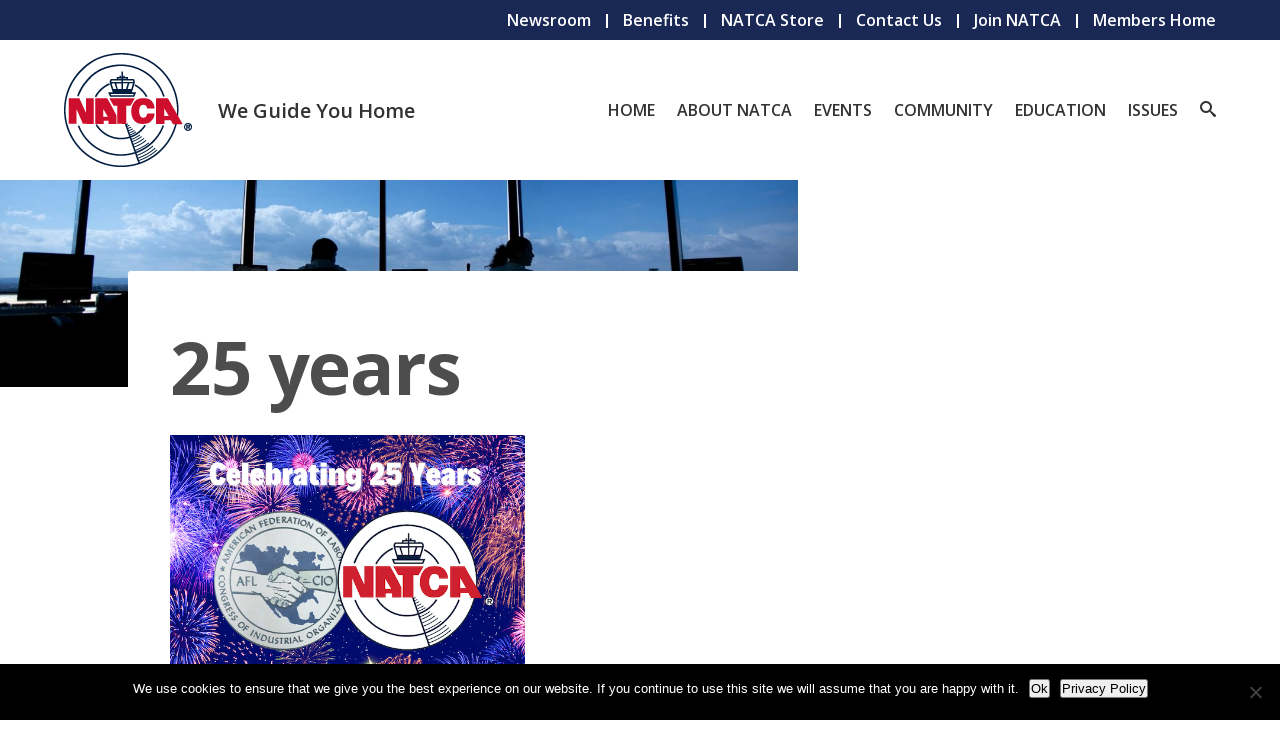

--- FILE ---
content_type: text/html; charset=UTF-8
request_url: https://www.natca.org/tag/25-years/
body_size: 14299
content:
<!doctype html>
<html lang="en-US" class="no-focus-outline">
<head>
<meta charset="UTF-8">
<meta name="viewport" content="width=device-width, initial-scale=1">
<link rel="profile" href="http://gmpg.org/xfn/11">

<link rel="apple-touch-icon" sizes="57x57" href="https://www.natca.org/wp-content/themes/natca/assets/images/icons/public/apple-icon-57x57.png">
<link rel="apple-touch-icon" sizes="60x60" href="https://www.natca.org/wp-content/themes/natca/assets/images/icons/public/apple-icon-60x60.png">
<link rel="apple-touch-icon" sizes="72x72" href="https://www.natca.org/wp-content/themes/natca/assets/images/icons/public/apple-icon-72x72.png">
<link rel="apple-touch-icon" sizes="76x76" href="https://www.natca.org/wp-content/themes/natca/assets/images/icons/public/apple-icon-76x76.png">
<link rel="apple-touch-icon" sizes="114x114" href="https://www.natca.org/wp-content/themes/natca/assets/images/icons/public/apple-icon-114x114.png">
<link rel="apple-touch-icon" sizes="120x120" href="https://www.natca.org/wp-content/themes/natca/assets/images/icons/public/apple-icon-120x120.png">
<link rel="apple-touch-icon" sizes="144x144" href="https://www.natca.org/wp-content/themes/natca/assets/images/icons/public/apple-icon-144x144.png">
<link rel="apple-touch-icon" sizes="152x152" href="https://www.natca.org/wp-content/themes/natca/assets/images/icons/public/apple-icon-152x152.png">
<link rel="apple-touch-icon" sizes="180x180" href="https://www.natca.org/wp-content/themes/natca/assets/images/icons/public/apple-icon-180x180.png">
<link rel="icon" type="image/png" sizes="192x192"  href="https://www.natca.org/wp-content/themes/natca/assets/images/icons/public/android-icon-192x192.png">
<link rel="icon" type="image/png" sizes="32x32" href="https://www.natca.org/wp-content/themes/natca/assets/images/icons/public/favicon-32x32.png">
<link rel="icon" type="image/png" sizes="96x96" href="https://www.natca.org/wp-content/themes/natca/assets/images/icons/public/favicon-96x96.png">
<link rel="icon" type="image/png" sizes="16x16" href="https://www.natca.org/wp-content/themes/natca/assets/images/icons/public/favicon-16x16.png">
<link rel="manifest" href="https://www.natca.org/wp-content/themes/natca/assets/images/icons/public/manifest.json">
<meta name="msapplication-TileColor" content="#ffffff">
<meta name="msapplication-TileImage" content="https://www.natca.org/wp-content/themes/natca/assets/images/icons/public/ms-icon-144x144.png">
<meta name="theme-color" content="#ffffff">

<meta name='robots' content='index, follow, max-image-preview:large, max-snippet:-1, max-video-preview:-1' />

	<!-- This site is optimized with the Yoast SEO Premium plugin v26.6 (Yoast SEO v26.6) - https://yoast.com/wordpress/plugins/seo/ -->
	<title>25 years Archives - NATCA</title>
	<link rel="canonical" href="https://www.natca.org/tag/25-years/" />
	<meta property="og:locale" content="en_US" />
	<meta property="og:type" content="article" />
	<meta property="og:title" content="25 years Archives" />
	<meta property="og:url" content="https://www.natca.org/tag/25-years/" />
	<meta property="og:site_name" content="NATCA" />
	<meta name="twitter:card" content="summary_large_image" />
	<meta name="twitter:site" content="@natca" />
	<script type="application/ld+json" class="yoast-schema-graph">{"@context":"https://schema.org","@graph":[{"@type":"CollectionPage","@id":"https://www.natca.org/tag/25-years/","url":"https://www.natca.org/tag/25-years/","name":"25 years Archives - NATCA","isPartOf":{"@id":"https://www.natca.org/#website"},"primaryImageOfPage":{"@id":"https://www.natca.org/tag/25-years/#primaryimage"},"image":{"@id":"https://www.natca.org/tag/25-years/#primaryimage"},"thumbnailUrl":"https://www.natca.org/wp-content/uploads/2023/04/Celebrating_25_Years_with_AFL-CIO.png","breadcrumb":{"@id":"https://www.natca.org/tag/25-years/#breadcrumb"},"inLanguage":"en-US"},{"@type":"ImageObject","inLanguage":"en-US","@id":"https://www.natca.org/tag/25-years/#primaryimage","url":"https://www.natca.org/wp-content/uploads/2023/04/Celebrating_25_Years_with_AFL-CIO.png","contentUrl":"https://www.natca.org/wp-content/uploads/2023/04/Celebrating_25_Years_with_AFL-CIO.png","width":600,"height":503},{"@type":"BreadcrumbList","@id":"https://www.natca.org/tag/25-years/#breadcrumb","itemListElement":[{"@type":"ListItem","position":1,"name":"Home","item":"https://www.natca.org/"},{"@type":"ListItem","position":2,"name":"25 years"}]},{"@type":"WebSite","@id":"https://www.natca.org/#website","url":"https://www.natca.org/","name":"NATCA","description":"We Guide You Home","publisher":{"@id":"https://www.natca.org/#organization"},"potentialAction":[{"@type":"SearchAction","target":{"@type":"EntryPoint","urlTemplate":"https://www.natca.org/?s={search_term_string}"},"query-input":{"@type":"PropertyValueSpecification","valueRequired":true,"valueName":"search_term_string"}}],"inLanguage":"en-US"},{"@type":"Organization","@id":"https://www.natca.org/#organization","name":"National Air Traffic Controllers Association","alternateName":"NATCA","url":"https://www.natca.org/","logo":{"@type":"ImageObject","inLanguage":"en-US","@id":"https://www.natca.org/#/schema/logo/image/","url":"https://www.natca.org/wp-content/uploads/2018/07/natca_logo_color.png","contentUrl":"https://www.natca.org/wp-content/uploads/2018/07/natca_logo_color.png","width":512,"height":512,"caption":"National Air Traffic Controllers Association"},"image":{"@id":"https://www.natca.org/#/schema/logo/image/"},"sameAs":["https://www.facebook.com/NATCAfamily","https://x.com/natca","https://instagram.com/natcanational/","https://www.linkedin.com/company/national-air-traffic-controllers-association","https://www.youtube.com/user/NATCANationalOffice"]}]}</script>
	<!-- / Yoast SEO Premium plugin. -->


<link rel='dns-prefetch' href='//www.natca.org' />
<link rel='dns-prefetch' href='//www.google.com' />
<link rel='dns-prefetch' href='//fonts.googleapis.com' />
<style id='wp-img-auto-sizes-contain-inline-css' type='text/css'>
img:is([sizes=auto i],[sizes^="auto," i]){contain-intrinsic-size:3000px 1500px}
/*# sourceURL=wp-img-auto-sizes-contain-inline-css */
</style>
<style id='wp-emoji-styles-inline-css' type='text/css'>

	img.wp-smiley, img.emoji {
		display: inline !important;
		border: none !important;
		box-shadow: none !important;
		height: 1em !important;
		width: 1em !important;
		margin: 0 0.07em !important;
		vertical-align: -0.1em !important;
		background: none !important;
		padding: 0 !important;
	}
/*# sourceURL=wp-emoji-styles-inline-css */
</style>
<style id='wp-block-library-inline-css' type='text/css'>
:root{--wp-block-synced-color:#7a00df;--wp-block-synced-color--rgb:122,0,223;--wp-bound-block-color:var(--wp-block-synced-color);--wp-editor-canvas-background:#ddd;--wp-admin-theme-color:#007cba;--wp-admin-theme-color--rgb:0,124,186;--wp-admin-theme-color-darker-10:#006ba1;--wp-admin-theme-color-darker-10--rgb:0,107,160.5;--wp-admin-theme-color-darker-20:#005a87;--wp-admin-theme-color-darker-20--rgb:0,90,135;--wp-admin-border-width-focus:2px}@media (min-resolution:192dpi){:root{--wp-admin-border-width-focus:1.5px}}.wp-element-button{cursor:pointer}:root .has-very-light-gray-background-color{background-color:#eee}:root .has-very-dark-gray-background-color{background-color:#313131}:root .has-very-light-gray-color{color:#eee}:root .has-very-dark-gray-color{color:#313131}:root .has-vivid-green-cyan-to-vivid-cyan-blue-gradient-background{background:linear-gradient(135deg,#00d084,#0693e3)}:root .has-purple-crush-gradient-background{background:linear-gradient(135deg,#34e2e4,#4721fb 50%,#ab1dfe)}:root .has-hazy-dawn-gradient-background{background:linear-gradient(135deg,#faaca8,#dad0ec)}:root .has-subdued-olive-gradient-background{background:linear-gradient(135deg,#fafae1,#67a671)}:root .has-atomic-cream-gradient-background{background:linear-gradient(135deg,#fdd79a,#004a59)}:root .has-nightshade-gradient-background{background:linear-gradient(135deg,#330968,#31cdcf)}:root .has-midnight-gradient-background{background:linear-gradient(135deg,#020381,#2874fc)}:root{--wp--preset--font-size--normal:16px;--wp--preset--font-size--huge:42px}.has-regular-font-size{font-size:1em}.has-larger-font-size{font-size:2.625em}.has-normal-font-size{font-size:var(--wp--preset--font-size--normal)}.has-huge-font-size{font-size:var(--wp--preset--font-size--huge)}.has-text-align-center{text-align:center}.has-text-align-left{text-align:left}.has-text-align-right{text-align:right}.has-fit-text{white-space:nowrap!important}#end-resizable-editor-section{display:none}.aligncenter{clear:both}.items-justified-left{justify-content:flex-start}.items-justified-center{justify-content:center}.items-justified-right{justify-content:flex-end}.items-justified-space-between{justify-content:space-between}.screen-reader-text{border:0;clip-path:inset(50%);height:1px;margin:-1px;overflow:hidden;padding:0;position:absolute;width:1px;word-wrap:normal!important}.screen-reader-text:focus{background-color:#ddd;clip-path:none;color:#444;display:block;font-size:1em;height:auto;left:5px;line-height:normal;padding:15px 23px 14px;text-decoration:none;top:5px;width:auto;z-index:100000}html :where(.has-border-color){border-style:solid}html :where([style*=border-top-color]){border-top-style:solid}html :where([style*=border-right-color]){border-right-style:solid}html :where([style*=border-bottom-color]){border-bottom-style:solid}html :where([style*=border-left-color]){border-left-style:solid}html :where([style*=border-width]){border-style:solid}html :where([style*=border-top-width]){border-top-style:solid}html :where([style*=border-right-width]){border-right-style:solid}html :where([style*=border-bottom-width]){border-bottom-style:solid}html :where([style*=border-left-width]){border-left-style:solid}html :where(img[class*=wp-image-]){height:auto;max-width:100%}:where(figure){margin:0 0 1em}html :where(.is-position-sticky){--wp-admin--admin-bar--position-offset:var(--wp-admin--admin-bar--height,0px)}@media screen and (max-width:600px){html :where(.is-position-sticky){--wp-admin--admin-bar--position-offset:0px}}

/*# sourceURL=wp-block-library-inline-css */
</style><style id='wp-block-paragraph-inline-css' type='text/css'>
.is-small-text{font-size:.875em}.is-regular-text{font-size:1em}.is-large-text{font-size:2.25em}.is-larger-text{font-size:3em}.has-drop-cap:not(:focus):first-letter{float:left;font-size:8.4em;font-style:normal;font-weight:100;line-height:.68;margin:.05em .1em 0 0;text-transform:uppercase}body.rtl .has-drop-cap:not(:focus):first-letter{float:none;margin-left:.1em}p.has-drop-cap.has-background{overflow:hidden}:root :where(p.has-background){padding:1.25em 2.375em}:where(p.has-text-color:not(.has-link-color)) a{color:inherit}p.has-text-align-left[style*="writing-mode:vertical-lr"],p.has-text-align-right[style*="writing-mode:vertical-rl"]{rotate:180deg}
/*# sourceURL=https://www.natca.org/wp-includes/blocks/paragraph/style.min.css */
</style>
<style id='global-styles-inline-css' type='text/css'>
:root{--wp--preset--aspect-ratio--square: 1;--wp--preset--aspect-ratio--4-3: 4/3;--wp--preset--aspect-ratio--3-4: 3/4;--wp--preset--aspect-ratio--3-2: 3/2;--wp--preset--aspect-ratio--2-3: 2/3;--wp--preset--aspect-ratio--16-9: 16/9;--wp--preset--aspect-ratio--9-16: 9/16;--wp--preset--color--black: #000000;--wp--preset--color--cyan-bluish-gray: #abb8c3;--wp--preset--color--white: #ffffff;--wp--preset--color--pale-pink: #f78da7;--wp--preset--color--vivid-red: #cf2e2e;--wp--preset--color--luminous-vivid-orange: #ff6900;--wp--preset--color--luminous-vivid-amber: #fcb900;--wp--preset--color--light-green-cyan: #7bdcb5;--wp--preset--color--vivid-green-cyan: #00d084;--wp--preset--color--pale-cyan-blue: #8ed1fc;--wp--preset--color--vivid-cyan-blue: #0693e3;--wp--preset--color--vivid-purple: #9b51e0;--wp--preset--color--strong-blue: #1490d7;--wp--preset--color--lighter-blue: #33ccff;--wp--preset--color--very-light-gray: #eee;--wp--preset--color--very-dark-gray: #4d4d4d;--wp--preset--gradient--vivid-cyan-blue-to-vivid-purple: linear-gradient(135deg,rgb(6,147,227) 0%,rgb(155,81,224) 100%);--wp--preset--gradient--light-green-cyan-to-vivid-green-cyan: linear-gradient(135deg,rgb(122,220,180) 0%,rgb(0,208,130) 100%);--wp--preset--gradient--luminous-vivid-amber-to-luminous-vivid-orange: linear-gradient(135deg,rgb(252,185,0) 0%,rgb(255,105,0) 100%);--wp--preset--gradient--luminous-vivid-orange-to-vivid-red: linear-gradient(135deg,rgb(255,105,0) 0%,rgb(207,46,46) 100%);--wp--preset--gradient--very-light-gray-to-cyan-bluish-gray: linear-gradient(135deg,rgb(238,238,238) 0%,rgb(169,184,195) 100%);--wp--preset--gradient--cool-to-warm-spectrum: linear-gradient(135deg,rgb(74,234,220) 0%,rgb(151,120,209) 20%,rgb(207,42,186) 40%,rgb(238,44,130) 60%,rgb(251,105,98) 80%,rgb(254,248,76) 100%);--wp--preset--gradient--blush-light-purple: linear-gradient(135deg,rgb(255,206,236) 0%,rgb(152,150,240) 100%);--wp--preset--gradient--blush-bordeaux: linear-gradient(135deg,rgb(254,205,165) 0%,rgb(254,45,45) 50%,rgb(107,0,62) 100%);--wp--preset--gradient--luminous-dusk: linear-gradient(135deg,rgb(255,203,112) 0%,rgb(199,81,192) 50%,rgb(65,88,208) 100%);--wp--preset--gradient--pale-ocean: linear-gradient(135deg,rgb(255,245,203) 0%,rgb(182,227,212) 50%,rgb(51,167,181) 100%);--wp--preset--gradient--electric-grass: linear-gradient(135deg,rgb(202,248,128) 0%,rgb(113,206,126) 100%);--wp--preset--gradient--midnight: linear-gradient(135deg,rgb(2,3,129) 0%,rgb(40,116,252) 100%);--wp--preset--font-size--small: 13px;--wp--preset--font-size--medium: 20px;--wp--preset--font-size--large: 36px;--wp--preset--font-size--x-large: 42px;--wp--preset--spacing--20: 0.44rem;--wp--preset--spacing--30: 0.67rem;--wp--preset--spacing--40: 1rem;--wp--preset--spacing--50: 1.5rem;--wp--preset--spacing--60: 2.25rem;--wp--preset--spacing--70: 3.38rem;--wp--preset--spacing--80: 5.06rem;--wp--preset--shadow--natural: 6px 6px 9px rgba(0, 0, 0, 0.2);--wp--preset--shadow--deep: 12px 12px 50px rgba(0, 0, 0, 0.4);--wp--preset--shadow--sharp: 6px 6px 0px rgba(0, 0, 0, 0.2);--wp--preset--shadow--outlined: 6px 6px 0px -3px rgb(255, 255, 255), 6px 6px rgb(0, 0, 0);--wp--preset--shadow--crisp: 6px 6px 0px rgb(0, 0, 0);}:where(.is-layout-flex){gap: 0.5em;}:where(.is-layout-grid){gap: 0.5em;}body .is-layout-flex{display: flex;}.is-layout-flex{flex-wrap: wrap;align-items: center;}.is-layout-flex > :is(*, div){margin: 0;}body .is-layout-grid{display: grid;}.is-layout-grid > :is(*, div){margin: 0;}:where(.wp-block-columns.is-layout-flex){gap: 2em;}:where(.wp-block-columns.is-layout-grid){gap: 2em;}:where(.wp-block-post-template.is-layout-flex){gap: 1.25em;}:where(.wp-block-post-template.is-layout-grid){gap: 1.25em;}.has-black-color{color: var(--wp--preset--color--black) !important;}.has-cyan-bluish-gray-color{color: var(--wp--preset--color--cyan-bluish-gray) !important;}.has-white-color{color: var(--wp--preset--color--white) !important;}.has-pale-pink-color{color: var(--wp--preset--color--pale-pink) !important;}.has-vivid-red-color{color: var(--wp--preset--color--vivid-red) !important;}.has-luminous-vivid-orange-color{color: var(--wp--preset--color--luminous-vivid-orange) !important;}.has-luminous-vivid-amber-color{color: var(--wp--preset--color--luminous-vivid-amber) !important;}.has-light-green-cyan-color{color: var(--wp--preset--color--light-green-cyan) !important;}.has-vivid-green-cyan-color{color: var(--wp--preset--color--vivid-green-cyan) !important;}.has-pale-cyan-blue-color{color: var(--wp--preset--color--pale-cyan-blue) !important;}.has-vivid-cyan-blue-color{color: var(--wp--preset--color--vivid-cyan-blue) !important;}.has-vivid-purple-color{color: var(--wp--preset--color--vivid-purple) !important;}.has-black-background-color{background-color: var(--wp--preset--color--black) !important;}.has-cyan-bluish-gray-background-color{background-color: var(--wp--preset--color--cyan-bluish-gray) !important;}.has-white-background-color{background-color: var(--wp--preset--color--white) !important;}.has-pale-pink-background-color{background-color: var(--wp--preset--color--pale-pink) !important;}.has-vivid-red-background-color{background-color: var(--wp--preset--color--vivid-red) !important;}.has-luminous-vivid-orange-background-color{background-color: var(--wp--preset--color--luminous-vivid-orange) !important;}.has-luminous-vivid-amber-background-color{background-color: var(--wp--preset--color--luminous-vivid-amber) !important;}.has-light-green-cyan-background-color{background-color: var(--wp--preset--color--light-green-cyan) !important;}.has-vivid-green-cyan-background-color{background-color: var(--wp--preset--color--vivid-green-cyan) !important;}.has-pale-cyan-blue-background-color{background-color: var(--wp--preset--color--pale-cyan-blue) !important;}.has-vivid-cyan-blue-background-color{background-color: var(--wp--preset--color--vivid-cyan-blue) !important;}.has-vivid-purple-background-color{background-color: var(--wp--preset--color--vivid-purple) !important;}.has-black-border-color{border-color: var(--wp--preset--color--black) !important;}.has-cyan-bluish-gray-border-color{border-color: var(--wp--preset--color--cyan-bluish-gray) !important;}.has-white-border-color{border-color: var(--wp--preset--color--white) !important;}.has-pale-pink-border-color{border-color: var(--wp--preset--color--pale-pink) !important;}.has-vivid-red-border-color{border-color: var(--wp--preset--color--vivid-red) !important;}.has-luminous-vivid-orange-border-color{border-color: var(--wp--preset--color--luminous-vivid-orange) !important;}.has-luminous-vivid-amber-border-color{border-color: var(--wp--preset--color--luminous-vivid-amber) !important;}.has-light-green-cyan-border-color{border-color: var(--wp--preset--color--light-green-cyan) !important;}.has-vivid-green-cyan-border-color{border-color: var(--wp--preset--color--vivid-green-cyan) !important;}.has-pale-cyan-blue-border-color{border-color: var(--wp--preset--color--pale-cyan-blue) !important;}.has-vivid-cyan-blue-border-color{border-color: var(--wp--preset--color--vivid-cyan-blue) !important;}.has-vivid-purple-border-color{border-color: var(--wp--preset--color--vivid-purple) !important;}.has-vivid-cyan-blue-to-vivid-purple-gradient-background{background: var(--wp--preset--gradient--vivid-cyan-blue-to-vivid-purple) !important;}.has-light-green-cyan-to-vivid-green-cyan-gradient-background{background: var(--wp--preset--gradient--light-green-cyan-to-vivid-green-cyan) !important;}.has-luminous-vivid-amber-to-luminous-vivid-orange-gradient-background{background: var(--wp--preset--gradient--luminous-vivid-amber-to-luminous-vivid-orange) !important;}.has-luminous-vivid-orange-to-vivid-red-gradient-background{background: var(--wp--preset--gradient--luminous-vivid-orange-to-vivid-red) !important;}.has-very-light-gray-to-cyan-bluish-gray-gradient-background{background: var(--wp--preset--gradient--very-light-gray-to-cyan-bluish-gray) !important;}.has-cool-to-warm-spectrum-gradient-background{background: var(--wp--preset--gradient--cool-to-warm-spectrum) !important;}.has-blush-light-purple-gradient-background{background: var(--wp--preset--gradient--blush-light-purple) !important;}.has-blush-bordeaux-gradient-background{background: var(--wp--preset--gradient--blush-bordeaux) !important;}.has-luminous-dusk-gradient-background{background: var(--wp--preset--gradient--luminous-dusk) !important;}.has-pale-ocean-gradient-background{background: var(--wp--preset--gradient--pale-ocean) !important;}.has-electric-grass-gradient-background{background: var(--wp--preset--gradient--electric-grass) !important;}.has-midnight-gradient-background{background: var(--wp--preset--gradient--midnight) !important;}.has-small-font-size{font-size: var(--wp--preset--font-size--small) !important;}.has-medium-font-size{font-size: var(--wp--preset--font-size--medium) !important;}.has-large-font-size{font-size: var(--wp--preset--font-size--large) !important;}.has-x-large-font-size{font-size: var(--wp--preset--font-size--x-large) !important;}
/*# sourceURL=global-styles-inline-css */
</style>

<style id='classic-theme-styles-inline-css' type='text/css'>
/*! This file is auto-generated */
.wp-block-button__link{color:#fff;background-color:#32373c;border-radius:9999px;box-shadow:none;text-decoration:none;padding:calc(.667em + 2px) calc(1.333em + 2px);font-size:1.125em}.wp-block-file__button{background:#32373c;color:#fff;text-decoration:none}
/*# sourceURL=/wp-includes/css/classic-themes.min.css */
</style>
<link rel='stylesheet' id='editorskit-frontend-css' href='https://www.natca.org/wp-content/plugins/block-options/build/style.build.css?ver=new' type='text/css' media='all' />
<link rel='stylesheet' id='wp-components-css' href='https://www.natca.org/wp-includes/css/dist/components/style.min.css?ver=6.9' type='text/css' media='all' />
<link rel='stylesheet' id='wp-preferences-css' href='https://www.natca.org/wp-includes/css/dist/preferences/style.min.css?ver=6.9' type='text/css' media='all' />
<link rel='stylesheet' id='wp-block-editor-css' href='https://www.natca.org/wp-includes/css/dist/block-editor/style.min.css?ver=6.9' type='text/css' media='all' />
<link rel='stylesheet' id='wp-reusable-blocks-css' href='https://www.natca.org/wp-includes/css/dist/reusable-blocks/style.min.css?ver=6.9' type='text/css' media='all' />
<link rel='stylesheet' id='wp-patterns-css' href='https://www.natca.org/wp-includes/css/dist/patterns/style.min.css?ver=6.9' type='text/css' media='all' />
<link rel='stylesheet' id='wp-editor-css' href='https://www.natca.org/wp-includes/css/dist/editor/style.min.css?ver=6.9' type='text/css' media='all' />
<link rel='stylesheet' id='details-block-css-css' href='https://www.natca.org/wp-content/plugins/bmore-details/dist/blocks.style.build.css?ver=6.9' type='text/css' media='all' />
<link rel='stylesheet' id='popup-maker-block-library-style-css' href='https://www.natca.org/wp-content/plugins/popup-maker/dist/packages/block-library-style.css?ver=dbea705cfafe089d65f1' type='text/css' media='all' />
<link rel='stylesheet' id='ajax-load-more-css' href='https://www.natca.org/wp-content/plugins/ajax-load-more/build/frontend/ajax-load-more.min.css?ver=7.8.0' type='text/css' media='all' />
<link rel='stylesheet' id='auth0-widget-css' href='https://www.natca.org/wp-content/plugins/auth0/assets/css/main.css?ver=4.6.2' type='text/css' media='all' />
<link rel='stylesheet' id='cookie-notice-front-css' href='https://www.natca.org/wp-content/plugins/cookie-notice/css/front.min.css?ver=2.5.11' type='text/css' media='all' />
<link rel='stylesheet' id='mgl-css-css' href='https://www.natca.org/wp-content/plugins/meow-gallery/app/style.min.css?ver=1767243443' type='text/css' media='all' />
<link rel='stylesheet' id='natca-logout-css' href='https://www.natca.org/wp-content/plugins/natca-logout/public/css/natca-logout-public.css?ver=1.0.0' type='text/css' media='all' />
<link rel='stylesheet' id='natca-uwr-css' href='https://www.natca.org/wp-content/plugins/natca-uwr/public/css/natca-uwr-public.css?ver=1.1.1' type='text/css' media='all' />
<link rel='stylesheet' id='name-directory-style-css' href='https://www.natca.org/wp-content/plugins/nd-ajax/name_directory.css?ver=6.9' type='text/css' media='all' />
<link rel='stylesheet' id='ft_viewed_stylesheet-css' href='https://www.natca.org/wp-content/plugins/posts-viewed-recently/css/ftViewedPostsStyle.css?ver=6.9' type='text/css' media='all' />
<link rel='stylesheet' id='gutenbergbase-style-css' href='https://www.natca.org/wp-content/themes/natca/style.css?ver=1.0.5' type='text/css' media='all' />
<link rel='stylesheet' id='natcatheme-googlefonts-css' href='https://fonts.googleapis.com/css?family=Open+Sans%3A400%2C600%2C700&#038;display=swap&#038;ver=6.9' type='text/css' media='all' />
<link rel='stylesheet' id='gravity-forms-power-automate-css' href='https://www.natca.org/wp-content/plugins/gravity-forms-power-automate/public/css/gravity-forms-power-automate-public.css?ver=2.0.1' type='text/css' media='all' />
<link rel='stylesheet' id='apexnb-font-awesome-css' href='https://www.natca.org/wp-content/plugins/apex-notification-bar-lite/css/font-awesome/font-awesome.css?ver=6.9' type='text/css' media='all' />
<link rel='stylesheet' id='apexnb-frontend-style-css' href='https://www.natca.org/wp-content/plugins/apex-notification-bar-lite/css/frontend/frontend.css?ver=6.9' type='text/css' media='all' />
<link rel='stylesheet' id='apexnb-responsive-stylesheet-css' href='https://www.natca.org/wp-content/plugins/apex-notification-bar-lite/css/frontend/responsive.css?ver=6.9' type='text/css' media='all' />
<link rel='stylesheet' id='apexnb-frontend-bxslider-style-css' href='https://www.natca.org/wp-content/plugins/apex-notification-bar-lite/css/frontend/jquery.bxslider.css?ver=6.9' type='text/css' media='all' />
<link rel='stylesheet' id='apexnb-lightbox-style-css' href='https://www.natca.org/wp-content/plugins/apex-notification-bar-lite/css/frontend/prettyPhoto.css?ver=2.0.6' type='text/css' media='all' />
<link rel='stylesheet' id='apexnb-frontend-scroller-style-css' href='https://www.natca.org/wp-content/plugins/apex-notification-bar-lite/css/frontend/scroll-style.css?ver=6.9' type='text/css' media='all' />
<script type="text/javascript" src="https://www.natca.org/wp-includes/js/jquery/jquery.min.js?ver=3.7.1" id="jquery-core-js"></script>
<script type="text/javascript" src="https://www.natca.org/wp-includes/js/jquery/jquery-migrate.min.js?ver=3.4.1" id="jquery-migrate-js"></script>
<script type="text/javascript" src="https://www.natca.org/wp-content/plugins/natca-uwr/public/js/natca-uwr-public.js?ver=1.1.1" id="natca-uwr-js"></script>
<script type="text/javascript" src="//www.google.com/recaptcha/api.js?ver=6.9" id="recaptchav3-js"></script>
<script type="text/javascript" src="https://www.natca.org/wp-content/plugins/gravity-forms-power-automate/public/js/gravity-forms-power-automate-public.js?ver=2.0.1" id="gravity-forms-power-automate-js"></script>
<script type="text/javascript" src="https://www.natca.org/wp-content/plugins/apex-notification-bar-lite/js/frontend/jquery.bxSlider.js?ver=4.1.2" id="apexnb-frontend-bxslider-js-js"></script>
<script type="text/javascript" src="https://www.natca.org/wp-content/plugins/apex-notification-bar-lite/js/frontend/jquery.prettyPhoto.js?ver=2.0.6" id="apexnb-lightbox-script-js"></script>
<script type="text/javascript" src="https://www.natca.org/wp-content/plugins/apex-notification-bar-lite/js/frontend/jquery.scroller.js?ver=2" id="apexnb-frontend-scroller-js-js"></script>
<script type="text/javascript" src="https://www.natca.org/wp-content/plugins/apex-notification-bar-lite/js/frontend/jquery.actual.js?ver=2.0.6" id="apexnb-actual_scripts-js"></script>
<script type="text/javascript" id="apexnb-frontend-js-js-extra">
/* <![CDATA[ */
var apexnblite_script_variable = {"success_note":"Thank you for subscribing us.","but_email_error_msg":"Please enter a valid email address.","already_subs":"You have already subscribed.","sending_fail":"Confirmation sending fail.","check_to_conform":"Please check your mail to confirm.","ajax_url":"https://www.natca.org/wp-admin/admin-ajax.php","ajax_nonce":"d1d1df6cd8"};
//# sourceURL=apexnb-frontend-js-js-extra
/* ]]> */
</script>
<script type="text/javascript" src="https://www.natca.org/wp-content/plugins/apex-notification-bar-lite/js/frontend/frontend.js?ver=2.0.6" id="apexnb-frontend-js-js"></script>

		<!-- GA Google Analytics @ https://m0n.co/ga -->
		<script async src="https://www.googletagmanager.com/gtag/js?id=G-5P6JKH6VR8"></script>
		<script>
			window.dataLayer = window.dataLayer || [];
			function gtag(){dataLayer.push(arguments);}
			gtag('js', new Date());
			gtag('config', 'G-5P6JKH6VR8');
		</script>

	<script id='nitro-telemetry-meta' nitro-exclude>window.NPTelemetryMetadata={missReason: (!window.NITROPACK_STATE ? 'page type not allowed (post_tag)' : 'hit'),pageType: 'post_tag',isEligibleForOptimization: false,}</script><script id='nitro-generic' nitro-exclude>(()=>{window.NitroPack=window.NitroPack||{coreVersion:"na",isCounted:!1};let e=document.createElement("script");if(e.src="https://nitroscripts.com/DnvNnbhmMfSTGEDtuQLppHtNFJVUMZpP",e.async=!0,e.id="nitro-script",document.head.appendChild(e),!window.NitroPack.isCounted){window.NitroPack.isCounted=!0;let t=()=>{navigator.sendBeacon("https://to.getnitropack.com/p",JSON.stringify({siteId:"DnvNnbhmMfSTGEDtuQLppHtNFJVUMZpP",url:window.location.href,isOptimized:!!window.IS_NITROPACK,coreVersion:"na",missReason:window.NPTelemetryMetadata?.missReason||"",pageType:window.NPTelemetryMetadata?.pageType||"",isEligibleForOptimization:!!window.NPTelemetryMetadata?.isEligibleForOptimization}))};(()=>{let e=()=>new Promise(e=>{"complete"===document.readyState?e():window.addEventListener("load",e)}),i=()=>new Promise(e=>{document.prerendering?document.addEventListener("prerenderingchange",e,{once:!0}):e()}),a=async()=>{await i(),await e(),t()};a()})(),window.addEventListener("pageshow",e=>{if(e.persisted){let i=document.prerendering||self.performance?.getEntriesByType?.("navigation")[0]?.activationStart>0;"visible"!==document.visibilityState||i||t()}})}})();</script>		<style type="text/css" id="wp-custom-css">
			/** DISABLE TO TOP BUTTON */
#totop { display: none; }

.bulletlist-22 {font-size:22px;}
.heading-3-26 {font-size:26px;background-color:yellow}
.topic-covid-19-resources header.entry-header h1.entry-title{
	font-size: 35px;
}

img {
	image-rendering: auto;
  image-rendering: crisp-edges;
  image-rendering: pixelated;

  /* Safari seems to support, but seems deprecated and does the same thing as the others. */
  image-rendering: -webkit-optimize-contrast;
}

/* Fix date picker on swap form (wpDataTalbes bug) */
.page-id-12477 .ui-datepicker-header {
	background-color: #fff !important;
}
.page-id-12477 .ui-datepicker-title select {
	font-size: 1rem !important;
}
.page-id-12477 .ui-datepicker-month {
	max-width: 60% !important;
}
.page-id-12477 .ui-datepicker-year {
	max-width: 40% !important;
}
.page-id-12477 .ui-datepicker-prev:before {
	content: '«' !important;
	font-family: serif;
	text-shadow: none;
}
.page-id-12477 .ui-datepicker-next:before {
	content: '»' !important;
	font-family: serif;
	text-shadow: none;
}

.gform_wrapper {
  padding: 0px 50px;
}

/* Fix white space in GF confirmation */
.gform_confirmation_message br + br {
	display: none;
}
		</style>
		</head>

<body class="archive tag tag-25-years tag-3089 wp-custom-logo wp-embed-responsive wp-theme-natca cookies-not-set hfeed topic-">

<div id="page" class="site">
	<a class="skip-link screen-reader-text" href="#primary">Skip to content</a>

	<header id="main-header__mobile">
		<div>
			<a href="https://www.natca.org/" class="custom-logo-link" rel="home"><img width="128" height="114" src="https://www.natca.org/wp-content/uploads/2018/07/natca_logo_color-header.png" class="custom-logo" alt="NATCA" decoding="async" /></a>			<span class="tagline">We Guide You Home</span>
		</div>
		<button class="menu-toggle" aria-controls="primary-nav" aria-expanded="false">
			<svg>
				<use xlink:href="https://www.natca.org/wp-content/themes/natca/assets/images/symbol-defs.svg#icon-menu"></use>
			</svg>
		</button>
	</header>

	<header id="main-header">
		<div id="main-header__top">
			<div class="container">
				<ul id="secondary-nav" class="nav"><li id="menu-item-13110" class="menu-item menu-item-type-post_type menu-item-object-page menu-item-13110"><a href="https://www.natca.org/newsroom/" data-ps2id-api="true">Newsroom</a></li>
<li id="menu-item-22023" class="menu-item menu-item-type-post_type menu-item-object-page menu-item-22023"><a href="https://www.natca.org/benefits/" data-ps2id-api="true">Benefits</a></li>
<li id="menu-item-128" class="menu-item menu-item-type-custom menu-item-object-custom menu-item-128"><a target="_blank" href="https://store.natca.org/" data-ps2id-api="true">NATCA Store</a></li>
<li id="menu-item-10414" class="menu-item menu-item-type-post_type menu-item-object-page menu-item-10414"><a href="https://www.natca.org/contact-us/" data-ps2id-api="true">Contact Us</a></li>
<li id="menu-item-12308" class="menu-item menu-item-type-post_type menu-item-object-page menu-item-12308"><a href="https://www.natca.org/join-natca/" data-ps2id-api="true">Join NATCA</a></li>
<li id="menu-item-220875" class="menu-item menu-item-type-custom menu-item-object-custom menu-item-220875"><a href="/wp-login.php" data-ps2id-api="true">Members Home</a></li>
</ul>			</div> <!-- .container -->
		</div> <!-- #main-header__top -->

		<div id="main-header__main">
			<div class="container menu_container">
				<div class="logo_container">
					<a href="https://www.natca.org/" class="custom-logo-link" rel="home"><img width="128" height="114" src="https://www.natca.org/wp-content/uploads/2018/07/natca_logo_color-header.png" class="custom-logo" alt="NATCA" decoding="async" /></a>					<span class="tagline">We Guide You Home</span>
				</div>
				<nav>
					<ul id="primary-nav" class="nav"><li class="menu-item menu-item-type-search menu-item-type-search_first"><form role="search" method="get" class="search-form" action="https://www.natca.org/">
			<label>
				<span class="screen-reader-text">Search for:</span>
				<input type="search" class="search-field" placeholder="Enter keyword" value="" name="s">
			</label>
			<input type="submit" class="search-submit" value="Search" />
		</form></li><li id="menu-item-7599" class="menu-item menu-item-type-post_type menu-item-object-page menu-item-home menu-item-7599"><a href="https://www.natca.org/" data-ps2id-api="true">Home</a></li>
<li id="menu-item-81" class="menu-item menu-item-type-custom menu-item-object-custom menu-item-has-children menu-item-81"><a href="#" data-ps2id-api="true">About NATCA</a>
<ul class="sub-menu">
	<li id="menu-item-10059" class="menu-item menu-item-type-post_type menu-item-object-page menu-item-10059"><a href="https://www.natca.org/about-us/mission-values-vision/" data-ps2id-api="true">Mission, Values &#038; Vision</a></li>
	<li id="menu-item-218981" class="menu-item menu-item-type-post_type menu-item-object-page menu-item-218981"><a href="https://www.natca.org/about-us/leadership/" data-ps2id-api="true">NATCA Leadership</a></li>
	<li id="menu-item-18777" class="menu-item menu-item-type-post_type menu-item-object-page menu-item-18777"><a href="https://www.natca.org/about-us/natca-staff/" data-ps2id-api="true">NATCA Staff</a></li>
	<li id="menu-item-10061" class="menu-item menu-item-type-post_type menu-item-object-page menu-item-10061"><a href="https://www.natca.org/about-us/who-we-represent/" data-ps2id-api="true">Who We Represent</a></li>
	<li id="menu-item-28897" class="menu-item menu-item-type-post_type menu-item-object-page menu-item-28897"><a href="https://www.natca.org/foundations-of-professionalism/" data-ps2id-api="true">Foundations of Professionalism</a></li>
	<li id="menu-item-183913" class="menu-item menu-item-type-post_type menu-item-object-page menu-item-183913"><a href="https://www.natca.org/timeline/" data-ps2id-api="true">NATCA Through the Years</a></li>
</ul>
</li>
<li id="menu-item-83" class="menu-item menu-item-type-custom menu-item-object-custom menu-item-has-children menu-item-83"><a href="#" data-ps2id-api="true">Events</a>
<ul class="sub-menu">
	<li id="menu-item-231209" class="menu-item menu-item-type-post_type menu-item-object-page menu-item-231209"><a href="https://www.natca.org/events/atx/" data-ps2id-api="true">Activism &#038; Training Expo (ATX)</a></li>
	<li id="menu-item-10195" class="menu-item menu-item-type-post_type menu-item-object-page menu-item-10195"><a href="https://www.natca.org/events/cfs/" data-ps2id-api="true">Communicating for Safety</a></li>
	<li id="menu-item-234120" class="menu-item menu-item-type-custom menu-item-object-custom menu-item-234120"><a href="https://www.natca.org/events/convention/" data-ps2id-api="true">Convention</a></li>
	<li id="menu-item-10197" class="menu-item menu-item-type-post_type menu-item-object-page menu-item-10197"><a href="https://www.natca.org/?page_id=10117" data-ps2id-api="true">NATCA in Washington</a></li>
</ul>
</li>
<li id="menu-item-84" class="menu-item menu-item-type-custom menu-item-object-custom menu-item-has-children menu-item-84"><a href="#" data-ps2id-api="true">Community</a>
<ul class="sub-menu">
	<li id="menu-item-205857" class="menu-item menu-item-type-post_type menu-item-object-page menu-item-205857"><a href="https://www.natca.org/community/scholarship-application/" data-ps2id-api="true">Scholarships</a></li>
	<li id="menu-item-10199" class="menu-item menu-item-type-post_type menu-item-object-page menu-item-10199"><a href="https://www.natca.org/community/foundation/" data-ps2id-api="true">NATCA Charitable Foundation</a></li>
	<li id="menu-item-10200" class="menu-item menu-item-type-post_type menu-item-object-page menu-item-10200"><a href="https://www.natca.org/community/awards/" data-ps2id-api="true">Awards</a></li>
	<li id="menu-item-10201" class="menu-item menu-item-type-post_type menu-item-object-page menu-item-10201"><a href="https://www.natca.org/community/corporate-partners/" data-ps2id-api="true">Corporate Partners</a></li>
	<li id="menu-item-95229" class="menu-item menu-item-type-post_type menu-item-object-page menu-item-95229"><a href="https://www.natca.org/critical-incident-stress-management-cism/" data-ps2id-api="true">Critical Incident Stress Management (CISM)</a></li>
</ul>
</li>
<li id="menu-item-85" class="menu-item menu-item-type-custom menu-item-object-custom menu-item-has-children menu-item-85"><a href="#" data-ps2id-api="true">Education</a>
<ul class="sub-menu">
	<li id="menu-item-10202" class="menu-item menu-item-type-post_type menu-item-object-page menu-item-10202"><a href="https://www.natca.org/education/what-is-an-air-traffic-controller/" data-ps2id-api="true">What is an Air Traffic Controller?</a></li>
	<li id="menu-item-10204" class="menu-item menu-item-type-post_type menu-item-object-page menu-item-10204"><a href="https://www.natca.org/education/kids-corner/" data-ps2id-api="true">Kids Corner</a></li>
	<li id="menu-item-10205" class="menu-item menu-item-type-post_type menu-item-object-page menu-item-10205"><a href="https://www.natca.org/education/pilot-controller-communications/" data-ps2id-api="true">Pilot-Controller Communications</a></li>
</ul>
</li>
<li id="menu-item-209854" class="menu-item menu-item-type-custom menu-item-object-custom menu-item-has-children menu-item-209854"><a href="#" data-ps2id-api="true">Issues</a>
<ul class="sub-menu">
	<li id="menu-item-209855" class="menu-item menu-item-type-post_type menu-item-object-page menu-item-209855"><a href="https://www.natca.org/issues/predictable-funding/" data-ps2id-api="true">Predictable Funding</a></li>
</ul>
</li>
<li class="menu-item menu-item-type-search menu-item-type-search_last"><a href="#"><span class="icon-search"></span></a></li></ul>				</nav>
			</div> <!-- .container -->
		</div> <!-- #main-header__main -->
	</header>
	<div class="sentinel sentinel-primary"></div>

	<main id="primary" class="site-main">

		<figure class="wp-block-image alignfull">
			<img src="/wp-content/uploads/2019/09/natca_mission_values_vision-1.jpg" alt="" srcset="/wp-content/uploads/2019/09/natca_mission_values_vision-1.jpg 1925w, /wp-content/uploads/2019/09/natca_mission_values_vision-1-300x78.jpg 300w, /wp-content/uploads/2019/09/natca_mission_values_vision-1-768x199.jpg 768w, /wp-content/uploads/2019/09/natca_mission_values_vision-1-1024x266.jpg 1024w" sizes="(max-width: 1925px) 100vw, 1925px" />
		</figure>
	
		<div class="wp-block-group featured">
			<div class="wp-block-group__inner-container">

				
					<header class="page-header">
						<h1 class="page-title">25 years</h1>					</header><!-- .page-header -->

					<div class="wp-block-ugb-blog-posts ugb-blog-posts ugb-blog-posts--v2 ugb-blog-posts--design-list ugb-blog-posts--columns-1 ugb-main-block">
						<div class="ugb-inner-block">
							<div class="ugb-block-content">
								<!--fwp-loop-->

<article id="post-236586" class="ugb-blog-posts__item">
		<figure class="ugb-blog-posts__featured-image" style="border-radius: 0;">
		<a href="https://www.natca.org/2023/04/24/natca-marks-25-years-as-an-afl-cio-affiliate-union/">
			<img width="600" height="503" src="https://www.natca.org/wp-content/uploads/2023/04/Celebrating_25_Years_with_AFL-CIO.png" class="attachment-post-thumbnail size-post-thumbnail wp-post-image" alt="" decoding="async" fetchpriority="high" />		</a>
	</figure>
		<div class="ugb-blog-posts__content">
		<h3 class="ugb-blog-posts__title"><a href="https://www.natca.org/2023/04/24/natca-marks-25-years-as-an-afl-cio-affiliate-union/" rel="bookmark">NATCA Marks 25 Years as an AFL-CIO Affiliate Union</a></h3>		<aside class="entry-meta ugb-blog-posts__meta">
			<time class="ugb-blog-posts__date">Apr 24, 2023</time>
		</aside>
		<div class="ugb-blog-posts__excerpt">
			<p>On April 28, 1998, NATCA was granted its first charter as a direct affiliate to the AFL-CIO. The AFL-CIO is a democratic, voluntary federation of 60 national and international labor unions that represent 12.5 million working [&hellip;]</p>
		</div>
		<p class="ugb-blog-posts__readmore">
			<a href="https://www.natca.org/2023/04/24/natca-marks-25-years-as-an-afl-cio-affiliate-union/">Read More</a>
		</p>
	</div>
</article><!-- #post-236586 -->						</div> <!-- .ugb-block-content -->
					</div> <!-- .ugb-inner-block -->
				</div> <!-- .ugb-blog-posts -->
			</div> <!-- .wp-block-group__inner-container -->
		</div> <!-- .wp-block-group -->

	</main><!-- #main -->


<script nitro-exclude>
    document.cookie = 'nitroCachedPage=' + (!window.NITROPACK_STATE ? '0' : '1') + '; path=/; SameSite=Lax';
</script>	<footer id="main-footer">
		<div class="container">
			<div id="footer-widgets">
				<div class="fwidget fwidget__support">			<div class="textwidget"><p>For any assistance, <a href="https://www.natca.org/contact-us-request-form/">Click Here</a>.</p>
</div>
		</div>				<div class="fwidget fwidget__contact">			<div class="textwidget"><p>Phone: <a href="tel:1-202-628-5451">202-628-5451</a> or <a href="tel:1-800-266-0895">1-800-266-0895</a><br />
Fax: 202-628-9558</p>
</div>
		</div>				<div class="fwidget fwidget__location">			<div class="textwidget"><p><a href="https://www.google.com/maps/place/1325+Massachusetts+Ave+NW,+Washington,+DC+20005" target="_blank" rel="noopener">1325 Massachusetts Avenue<br />
N.W. Washington, DC. 20005 U.S.</a></p>
</div>
		</div>			</div><!-- #footer-widgets -->
		</div><!-- .container -->
		<div id="footer-bottom">
			<div class="container">
				<img id="footer-logo" src="/wp-content/uploads/2018/07/natca_logo_red_white.png" />
				<ul class="et-social-icons">
	<li class="et-social-icon natca-social-facebook">
		<a href="https://www.facebook.com/NATCAfamily" target="_blank">
			<svg>
				<use xlink:href="https://www.natca.org/wp-content/themes/natca/assets/images/symbol-defs.svg#icon-facebook"></use>
			</svg>
		</a>
	</li>
	<li class="et-social-icon natca-social-twitter">
		<a href="https://twitter.com/natca" target="_blank">
			<svg>
				<use xlink:href="https://www.natca.org/wp-content/themes/natca/assets/images/symbol-defs.svg#icon-twitter"></use>
			</svg>
		</a>
	</li>
	<li class="et-social-icon natca-social-youtube">
		<a href="https://www.youtube.com/user/NATCANationalOffice" target="_blank">
			<svg>
				<use xlink:href="https://www.natca.org/wp-content/themes/natca/assets/images/symbol-defs.svg#icon-youtube"></use>
			</svg>
		</a>
	</li>
	<li class="et-social-icon natca-social-instagram">
		<a href="https://instagram.com/natcanational/" target="_blank">
			<svg>
				<use xlink:href="https://www.natca.org/wp-content/themes/natca/assets/images/symbol-defs.svg#icon-instagram"></use>
			</svg>
		</a>
	</li>
	<li class="et-social-icon natca-social-flickr">
		<a href="https://www.flickr.com/photos/50541310@N03/sets/" target="_blank">
			<svg>
				<use xlink:href="https://www.natca.org/wp-content/themes/natca/assets/images/symbol-defs.svg#icon-flickr"></use>
			</svg>
		</a>
	</li>
	<li class="et-social-icon natca-social-linkedin">
		<a href="https://www.linkedin.com/company/national-air-traffic-controllers-association?trk=top_nav_home" target="_blank">
			<svg>
				<use xlink:href="https://www.natca.org/wp-content/themes/natca/assets/images/symbol-defs.svg#icon-linkedin"></use>
			</svg>
		</a>
	</li>
</ul>				<div id="footer-info">©2026 NATCA. All Rights Reserved. <a class="privacy-policy-link" href="https://www.natca.org/privacy-policy/" rel="privacy-policy">Privacy Policy &#038; Terms of Use</a> <a href="/code-of-conduct">Code of Conduct</a> <a href="/natca-social-media-rules/">NATCA Social Media Rules</a> <a href="/sitemap">Site Map</a> <a href="https://creativew.com/" target="_blank">Site by Waldinger Creative</a></div>
			</div><!-- .container -->
		</div><!-- #footer-bottom -->
	</footer><!-- #main-footer -->
	<a href="#page" id="totop">
		<img loading="lazy" src="https://www.natca.org/wp-content/themes/natca/assets/images/totop.png" alt="Jump to top of page" />
	</a>
</div><!-- #page -->

<dialog id="modal-search" class="fixed">
	<div class="modal-dialog" role="document">
		<div class="modal-content-container">
			<div class="modal-header">
				<button class="close" id="modal-close_search" type="button" aria-label="Close">
					<span aria-hidden="true">&times;</span>
				</button>
			</div>
			<div class="modal-content">
				<form role="search" method="get" class="search-form" action="https://www.natca.org/">
			<label>
				<span class="screen-reader-text">Search for:</span>
				<input type="search" class="search-field" placeholder="Enter keyword" value="" name="s">
			</label>
			<input type="submit" class="search-submit" value="Search" />
		</form>							
			</div>
		</div>
	</div>
</dialog>
<script type="speculationrules">
{"prefetch":[{"source":"document","where":{"and":[{"href_matches":"/*"},{"not":{"href_matches":["/wp-*.php","/wp-admin/*","/wp-content/uploads/*","/wp-content/*","/wp-content/plugins/*","/wp-content/themes/natca/*","/*\\?(.+)"]}},{"not":{"selector_matches":"a[rel~=\"nofollow\"]"}},{"not":{"selector_matches":".no-prefetch, .no-prefetch a"}}]},"eagerness":"conservative"}]}
</script>
			<script>
				// Used by Gallery Custom Links to handle tenacious Lightboxes
				//jQuery(document).ready(function () {

					function mgclInit() {
						
						// In jQuery:
						// if (jQuery.fn.off) {
						// 	jQuery('.no-lightbox, .no-lightbox img').off('click'); // jQuery 1.7+
						// }
						// else {
						// 	jQuery('.no-lightbox, .no-lightbox img').unbind('click'); // < jQuery 1.7
						// }

						// 2022/10/24: In Vanilla JS
						var elements = document.querySelectorAll('.no-lightbox, .no-lightbox img');
						for (var i = 0; i < elements.length; i++) {
						 	elements[i].onclick = null;
						}


						// In jQuery:
						//jQuery('a.no-lightbox').click(mgclOnClick);

						// 2022/10/24: In Vanilla JS:
						var elements = document.querySelectorAll('a.no-lightbox');
						for (var i = 0; i < elements.length; i++) {
						 	elements[i].onclick = mgclOnClick;
						}

						// in jQuery:
						// if (jQuery.fn.off) {
						// 	jQuery('a.set-target').off('click'); // jQuery 1.7+
						// }
						// else {
						// 	jQuery('a.set-target').unbind('click'); // < jQuery 1.7
						// }
						// jQuery('a.set-target').click(mgclOnClick);

						// 2022/10/24: In Vanilla JS:
						var elements = document.querySelectorAll('a.set-target');
						for (var i = 0; i < elements.length; i++) {
						 	elements[i].onclick = mgclOnClick;
						}
					}

					function mgclOnClick() {
						if (!this.target || this.target == '' || this.target == '_self')
							window.location = this.href;
						else
							window.open(this.href,this.target);
						return false;
					}

					// From WP Gallery Custom Links
					// Reduce the number of  conflicting lightboxes
					function mgclAddLoadEvent(func) {
						var oldOnload = window.onload;
						if (typeof window.onload != 'function') {
							window.onload = func;
						} else {
							window.onload = function() {
								oldOnload();
								func();
							}
						}
					}

					mgclAddLoadEvent(mgclInit);
					mgclInit();

				//});
			</script>
		
		<script type="text/javascript">
			jQuery( document ).ready( function() {
				jQuery( "input, textarea", "li.gf_readonly" ).attr( "readonly", "readonly" );
			} );
		</script>

		<script type="text/javascript" id="namedirectory_ajax_search-js-extra">
/* <![CDATA[ */
var nda_params = {"ajaxurl":"https://www.natca.org/wp-admin/admin-ajax.php"};
//# sourceURL=namedirectory_ajax_search-js-extra
/* ]]> */
</script>
<script type="text/javascript" src="https://www.natca.org/wp-content/plugins/nd-ajax/nd.js?ver=1.0.0" id="namedirectory_ajax_search-js"></script>
<script type="text/javascript" src="https://www.natca.org/wp-content/plugins/bmore-details/dist/details-polyfill.js" id="details-block-polyfill-js"></script>
<script type="text/javascript" id="cookie-notice-front-js-before">
/* <![CDATA[ */
var cnArgs = {"ajaxUrl":"https:\/\/www.natca.org\/wp-admin\/admin-ajax.php","nonce":"4457fd1580","hideEffect":"fade","position":"bottom","onScroll":false,"onScrollOffset":100,"onClick":false,"cookieName":"cookie_notice_accepted","cookieTime":2592000,"cookieTimeRejected":2592000,"globalCookie":false,"redirection":false,"cache":true,"revokeCookies":false,"revokeCookiesOpt":"automatic"};

//# sourceURL=cookie-notice-front-js-before
/* ]]> */
</script>
<script type="text/javascript" src="https://www.natca.org/wp-content/plugins/cookie-notice/js/front.min.js?ver=2.5.11" id="cookie-notice-front-js"></script>
<script type="text/javascript" src="https://www.natca.org/wp-content/plugins/natca-search/js/jquery.easyPaginate.js?ver=6.9" id="easy-paginate-js"></script>
<script type="text/javascript" src="https://www.natca.org/wp-content/plugins/natca-search/js/advanced-search.js?ver=6.9" id="advanced-search-js"></script>
<script type="text/javascript" id="page-scroll-to-id-plugin-script-js-extra">
/* <![CDATA[ */
var mPS2id_params = {"instances":{"mPS2id_instance_0":{"selector":"a[href*='#']:not([href='#'])","autoSelectorMenuLinks":"true","excludeSelector":"a[href^='#tab-'], a[href^='#tabs-'], a[data-toggle]:not([data-toggle='tooltip']), a[data-slide], a[data-vc-tabs], a[data-vc-accordion], a.screen-reader-text.skip-link","scrollSpeed":800,"autoScrollSpeed":"true","scrollEasing":"easeInOutQuint","scrollingEasing":"easeOutQuint","forceScrollEasing":"false","pageEndSmoothScroll":"true","stopScrollOnUserAction":"false","autoCorrectScroll":"false","autoCorrectScrollExtend":"false","layout":"vertical","offset":"#main-header","dummyOffset":"false","highlightSelector":"","clickedClass":"mPS2id-clicked","targetClass":"mPS2id-target","highlightClass":"mPS2id-highlight","forceSingleHighlight":"false","keepHighlightUntilNext":"false","highlightByNextTarget":"false","appendHash":"false","scrollToHash":"true","scrollToHashForAll":"true","scrollToHashDelay":0,"scrollToHashUseElementData":"true","scrollToHashRemoveUrlHash":"false","disablePluginBelow":0,"adminDisplayWidgetsId":"true","adminTinyMCEbuttons":"true","unbindUnrelatedClickEvents":"false","unbindUnrelatedClickEventsSelector":"","normalizeAnchorPointTargets":"false","encodeLinks":"false"}},"total_instances":"1","shortcode_class":"_ps2id"};
//# sourceURL=page-scroll-to-id-plugin-script-js-extra
/* ]]> */
</script>
<script type="text/javascript" src="https://www.natca.org/wp-content/plugins/page-scroll-to-id/js/page-scroll-to-id.min.js?ver=1.7.9" id="page-scroll-to-id-plugin-script-js"></script>
<script type="text/javascript" src="https://www.natca.org/wp-content/themes/natca/js/svgxuse.min.js?ver=6.9" id="svgxuse-js"></script>
<script type="text/javascript" src="https://www.natca.org/wp-content/themes/natca/js/css-var-polyfill.js?ver=6.9" id="css-var-polyfill-js"></script>
<script type="text/javascript" src="https://www.natca.org/wp-content/themes/natca/js/dialog-polyfill.js?ver=6.9" id="dialog-polyfill-js"></script>
<script type="text/javascript" src="https://www.natca.org/wp-content/themes/natca/js/navigation.js?ver=20151215" id="natcatheme-navigation-js"></script>
<script type="text/javascript" src="https://www.natca.org/wp-content/themes/natca/js/skip-link-focus-fix.js?ver=20151215" id="natcatheme-skip-link-focus-fix-js"></script>
<script type="text/javascript" src="https://www.natca.org/wp-content/themes/natca/js/fixed.js?ver=6.9" id="natcatheme-fixed-js"></script>
<script type="text/javascript" src="https://www.natca.org/wp-content/themes/natca/js/login-dialog.js?ver=6.9" id="login-dialog-js"></script>
<script type="text/javascript" src="https://www.natca.org/wp-content/themes/natca/js/search-dialog.js?ver=6.9" id="search-dialog-js"></script>
<script type="text/javascript" src="https://www.natca.org/wp-content/themes/natca/js/anchors.js?ver=6.9" id="anchors-js"></script>
<script type="text/javascript" src="https://www.natca.org/wp-content/themes/natca/js/totop.js?ver=6.9" id="totop-js"></script>
<script type="text/javascript" src="https://www.natca.org/wp-content/plugins/page-links-to/dist/new-tab.js?ver=3.3.7" id="page-links-to-js"></script>
<script id="wp-emoji-settings" type="application/json">
{"baseUrl":"https://s.w.org/images/core/emoji/17.0.2/72x72/","ext":".png","svgUrl":"https://s.w.org/images/core/emoji/17.0.2/svg/","svgExt":".svg","source":{"concatemoji":"https://www.natca.org/wp-includes/js/wp-emoji-release.min.js?ver=6.9"}}
</script>
<script type="module">
/* <![CDATA[ */
/*! This file is auto-generated */
const a=JSON.parse(document.getElementById("wp-emoji-settings").textContent),o=(window._wpemojiSettings=a,"wpEmojiSettingsSupports"),s=["flag","emoji"];function i(e){try{var t={supportTests:e,timestamp:(new Date).valueOf()};sessionStorage.setItem(o,JSON.stringify(t))}catch(e){}}function c(e,t,n){e.clearRect(0,0,e.canvas.width,e.canvas.height),e.fillText(t,0,0);t=new Uint32Array(e.getImageData(0,0,e.canvas.width,e.canvas.height).data);e.clearRect(0,0,e.canvas.width,e.canvas.height),e.fillText(n,0,0);const a=new Uint32Array(e.getImageData(0,0,e.canvas.width,e.canvas.height).data);return t.every((e,t)=>e===a[t])}function p(e,t){e.clearRect(0,0,e.canvas.width,e.canvas.height),e.fillText(t,0,0);var n=e.getImageData(16,16,1,1);for(let e=0;e<n.data.length;e++)if(0!==n.data[e])return!1;return!0}function u(e,t,n,a){switch(t){case"flag":return n(e,"\ud83c\udff3\ufe0f\u200d\u26a7\ufe0f","\ud83c\udff3\ufe0f\u200b\u26a7\ufe0f")?!1:!n(e,"\ud83c\udde8\ud83c\uddf6","\ud83c\udde8\u200b\ud83c\uddf6")&&!n(e,"\ud83c\udff4\udb40\udc67\udb40\udc62\udb40\udc65\udb40\udc6e\udb40\udc67\udb40\udc7f","\ud83c\udff4\u200b\udb40\udc67\u200b\udb40\udc62\u200b\udb40\udc65\u200b\udb40\udc6e\u200b\udb40\udc67\u200b\udb40\udc7f");case"emoji":return!a(e,"\ud83e\u1fac8")}return!1}function f(e,t,n,a){let r;const o=(r="undefined"!=typeof WorkerGlobalScope&&self instanceof WorkerGlobalScope?new OffscreenCanvas(300,150):document.createElement("canvas")).getContext("2d",{willReadFrequently:!0}),s=(o.textBaseline="top",o.font="600 32px Arial",{});return e.forEach(e=>{s[e]=t(o,e,n,a)}),s}function r(e){var t=document.createElement("script");t.src=e,t.defer=!0,document.head.appendChild(t)}a.supports={everything:!0,everythingExceptFlag:!0},new Promise(t=>{let n=function(){try{var e=JSON.parse(sessionStorage.getItem(o));if("object"==typeof e&&"number"==typeof e.timestamp&&(new Date).valueOf()<e.timestamp+604800&&"object"==typeof e.supportTests)return e.supportTests}catch(e){}return null}();if(!n){if("undefined"!=typeof Worker&&"undefined"!=typeof OffscreenCanvas&&"undefined"!=typeof URL&&URL.createObjectURL&&"undefined"!=typeof Blob)try{var e="postMessage("+f.toString()+"("+[JSON.stringify(s),u.toString(),c.toString(),p.toString()].join(",")+"));",a=new Blob([e],{type:"text/javascript"});const r=new Worker(URL.createObjectURL(a),{name:"wpTestEmojiSupports"});return void(r.onmessage=e=>{i(n=e.data),r.terminate(),t(n)})}catch(e){}i(n=f(s,u,c,p))}t(n)}).then(e=>{for(const n in e)a.supports[n]=e[n],a.supports.everything=a.supports.everything&&a.supports[n],"flag"!==n&&(a.supports.everythingExceptFlag=a.supports.everythingExceptFlag&&a.supports[n]);var t;a.supports.everythingExceptFlag=a.supports.everythingExceptFlag&&!a.supports.flag,a.supports.everything||((t=a.source||{}).concatemoji?r(t.concatemoji):t.wpemoji&&t.twemoji&&(r(t.twemoji),r(t.wpemoji)))});
//# sourceURL=https://www.natca.org/wp-includes/js/wp-emoji-loader.min.js
/* ]]> */
</script>
<script data-cfasync="false">
  document.onreadystatechange = function () {
    if (document.readyState == "complete") {
      var logout_link = document.querySelectorAll('a[href*="wp-login.php?action=logout"]');
      if (logout_link) {
        for(var i=0; i < logout_link.length; i++) {
          logout_link[i].addEventListener( "click", function() {
            Intercom('shutdown');
          });
        }
      }
    }
  };
</script>
<script data-cfasync="false">
  window.intercomSettings = {"installation_type":"wordpress","installation_version":"3.0.2"};
</script>
<script data-cfasync="false">(function(){var w=window;var ic=w.Intercom;if(typeof ic==="function"){ic('reattach_activator');ic('update',w.intercomSettings);}else{var d=document;var i=function(){i.c(arguments);};i.q=[];i.c=function(args){i.q.push(args);};w.Intercom=i;var l=function(){var s=d.createElement('script');s.type='text/javascript';s.async=true;s.src='https://widget.intercom.io/widget/';var x=d.getElementsByTagName('script')[0];x.parentNode.insertBefore(s, x);};if(document.readyState==='complete'){l();}else if(w.attachEvent){w.attachEvent('onload',l);}else{w.addEventListener('load',l,false);}}})()</script>
<!-- BEGIN SEARCHWP DEBUG

[NO QUERIES]

END SEARCHWP DEBUG -->


		<!-- Cookie Notice plugin v2.5.11 by Hu-manity.co https://hu-manity.co/ -->
		<div id="cookie-notice" role="dialog" class="cookie-notice-hidden cookie-revoke-hidden cn-position-bottom" aria-label="Cookie Notice" style="background-color: rgba(0,0,0,1);"><div class="cookie-notice-container" style="color: #fff"><span id="cn-notice-text" class="cn-text-container">We use cookies to ensure that we give you the best experience on our website. If you continue to use this site we will assume that you are happy with it.</span><span id="cn-notice-buttons" class="cn-buttons-container"><button id="cn-accept-cookie" data-cookie-set="accept" class="cn-set-cookie cn-button cn-button-custom button" aria-label="Ok">Ok</button><button data-link-url="https://www.natca.org/privacy-policy/" data-link-target="_blank" id="cn-more-info" class="cn-more-info cn-button cn-button-custom button" aria-label="Privacy Policy">Privacy Policy</button></span><button type="button" id="cn-close-notice" data-cookie-set="accept" class="cn-close-icon" aria-label="No"></button></div>
			
		</div>
		<!-- / Cookie Notice plugin -->
</body>
</html>
<!-- Performance optimized by Redis Object Cache. Learn more: https://wprediscache.com -->


--- FILE ---
content_type: text/css
request_url: https://www.natca.org/wp-content/plugins/bmore-details/dist/blocks.style.build.css?ver=6.9
body_size: -241
content:
details.wp-block-bmore-details-block{display:block}details.wp-block-bmore-details-block>summary{cursor:pointer;display:list-item}details.wp-block-bmore-details-block:not([open])>*:not(summary){display:none}


--- FILE ---
content_type: text/css
request_url: https://www.natca.org/wp-content/themes/natca/style.css?ver=1.0.5
body_size: 13711
content:
/*
Theme Name: NATCA
Theme URI: https://www.natca.org
Author: Waldinger Creative
Author URI: https://creativew.com
Description: Custom theme for the National Air Traffic Controllers Association.
Version: 1.0.5
License: GNU General Public License v2 or later
License URI: LICENSE
Text Domain: natcatheme
*/

/*
1.		Accessibility
2.		Alignments
3. 		Typography
4.		Global
5.		Layout
5.1		Layout - Public
5.2		Layout - Member
6.		Header - Common
6.1		Header - Public
6.2		Header - Member
6.3 	Header - Documentation
7.		Blocks
7.1		Blocks - Posts
7.2		Blocks - Table
7.3		Blocks - Team Member
7.4		Blocks - Details
7.5		Blocks - Buttons
7.6		Blocks - Media & Text
7.7		Blocks - Image
7.8		Blocks - Separator
7.9		Blocks - Gallery
8.		Single Posts
9.		Footer
9.1		IcoMoon SVG Icons
9.2 	IcoMoon Font Icon
9.3		Member Footer
10.		Quicklinks
11.		Plugin Overrides
11.1	Ajax Load More
11.2	Flow-Flow
12. 	Login
13. 	Search
13.1	Search - Program Updates
13.2	Search - Public
14.		Committees
15.		Organization
16.		Documents
17.		NATCA Collective
18.		NATCA in Washington
19.		Newsroom
20.		Timeline
21.		To Top
*/

:root {
	--strong-blue: #1490d7;
	--lighter-blue: #33ccff;
	--dark-blue: #003366;
	--strong-red: #ce0e2d;
	--medium-gray: #999;
	--mobile-header-height: 66px;
	--default-font-size: 16px;
}

/********************
 * 1. Accessibility *
 ********************/
.screen-reader-text{
	clip: rect(1px, 1px, 1px, 1px);
	position: absolute !important;
	height: 1px;
	width: 1px;
	overflow: hidden;
	word-wrap: normal !important;
}

	.screen-reader-text:focus{
		background-color: #f1f1f1;
		border-radius: 3px;
		box-shadow: 0 0 2px 2px rgba(0, 0, 0, 0.6);
		clip: auto !important;
		color: #21759b;
		display: block;
		font-size: 14px;
		font-size: 0.875rem;
		font-weight: bold;
		height: auto;
		left: 5px;
		line-height: normal;
		padding: 15px 23px 14px;
		text-decoration: none;
		top: 5px;
		width: auto;
		z-index: 100000; /* above WP toolbar */
	}

.no-focus-outline a:focus,
.no-focus-outline button:focus,
.no-focus-outline summary:focus{
	outline: none; /* overwritten if keyboard user */
}

/* Do not show the outline on the skip link target */
#primary[tabindex="-1"]:focus{
	outline: 0;
}

/*****************
 * 2. Alignments *
 *****************/
.alignleft figcaption {
	clear: left;
}

.alignright figcaption {
	clear: right;
}

img.alignleft,
.alignleft img,
.alignleft figcaption {
	float: left;
	margin-right: 1.5em;
	margin-bottom: .25em;
}

img.alignright,
.alignright img,
.alignright figcaption {
	float: right;
	margin-bottom: .25em;
	margin-left: 1.5em;
}

.aligncenter {
	clear: both;
	display: block;
	margin-left: auto;
	margin-right: auto;
}

/*****************
 * 3. Typography *
 *****************/
body{
	font-family: 'Open Sans', sans-serif;
	font-size: var(--default-font-size);
	font-weight: 400;
	color: #4d4d4d;
	overflow-x: hidden;
}

/**
 * Sourced: https://css-tricks.com/snippets/css/fluid-typography/
 * font-size: calc([minimum size] + ([maximum size] - [minimum size]) * ((100vw - [minimum viewport width]) / ([maximum viewport width] - [minimum viewport width])));
 * minium size: 40px
 * maximum size: 70px
 * minimum viewport width: 375px
 * maxiumum viewport width: 1200px
 */

h1{
	font-size: 70px;
	font-size: calc(40px + 30 * ((100vw - 375px) / 825));
	font-weight: 700;
	letter-spacing: -0.02em;
	line-height: 1;
}

	.member h1{
		font-size: 25px;
	}

h2{
	font-size: 25px;
	font-weight: 600;
}

.entry-content * + h1,
.entry-content * + h2,
.entry-content * + h3,
.entry-content * + h4{
	margin-top: 3rem;
	margin-bottom: .5em;
}

	.entry-content h3{
		text-transform: uppercase;
	}

	.entry-content .wp-block-separator + h3{
		margin-top: 1.35rem; /* 3 - 1.65 */
	}

	.entry-content .details__summary + h3,
	.entry-content .wp-block-details .wp-block-button + h3,
	.entry-content .wp-block-bmore-details-block .wp-block-button + h3{
		margin-top: 0;
	}

p,
.entry-content
.post-content{
	line-height: 1.65;
}

p,
.entry-content ul,
.entry-content ol{
	margin-bottom: 1.25em;
}

	h1 + p{
		font-size: 18px;
		margin-top: 1em;
	}

	.wp-block-pullquote p{
		margin-bottom: 0;
	}

	.entry-content ul,
	.entry-content ol{
		margin-left: 1em;
	}

		.entry-content ul li,
		.entry-content ol li{
			line-height: 1.5;
			margin-bottom: .5em;
		}

.tagline{
	font-size: var(--default-font-size);
	font-weight: 600;
}

/*************
 * 4. Global *
 *************/
*{
	margin: 0;
	padding: 0;
	box-sizing: border-box;
}

a{
	color: var(--strong-blue);
	text-decoration: none;
	transition: all 0.2s;
}

	a:hover{
		color: var(--lighter-blue);
		text-decoration: underline;
	}

img{
	width: 100%;
	height: auto;
}

	.wp-block-image.alignfull img{
		align-self: center;
	}

@media all and (min-width: 980px){
	img{
		width: auto;
		max-width: 355px;
	}

		.wp-block-column > .wp-block-image > figure img,
		.wp-block-column > figure.wp-block-image img{
			width: 100%;
		}

		.wp-block-image.alignfull img,
		.wp-block-image > figure.size-large > img,
		.wp-block-image > figure.size-full > img,
		figure.wp-block-image.size-large > img,
		figure.wp-block-image.size-full > img{
			max-width: 100%;
		}

		.gform_delete{
			max-width: 10px;
		}
}

.btn-primary{
	color: #fff;
	background-color: var(--strong-blue);
}

	.btn-primary:hover{
		background-color: var(--lighter-blue);
	}

.video-wrapper{
	position: relative;
	overflow: hidden;
	padding-top: 56.25%;
}

	.video-wrapper iframe{
		position: absolute;
		top: 0;
		left: 0;
		width: 100%;
		height: 100%;
		border: 0;
	}

	.video-wrapper{
		margin-bottom: 2em;
	}

/*************
 * 5. Layout *
 *************/
.container{
	position: relative;
	width: 90%;
	max-width: 1660px;
	margin: 0 auto;
}

.wp-block-table{
	width: auto;
	border-spacing: 0;
	margin-bottom: 1em;
}

	.wp-block-table th,
	.wp-block-table td{
		padding: 4px 8px;
		border: none;
	}

	.wp-block-table th{
		text-align: left;
		border-bottom: solid 1px #ecf0f1;
	}

@media all and (min-width: 980px){
	.flex_container{
		display: flex;
		position: relative;
		width: 80%;
		margin: auto;
	}

		.flex_container > .site-main{
			width: 75%;
			margin-top: 0;
		}

		.flex_container > aside{
			width: 20%;
			margin-left: 5%;
		}
}

.has-sidebar{
	flex-direction: column;
}

	.has-sidebar > .wp-block-column{
		flex-basis: auto;
		flex-grow: 0;
	}

		.has-sidebar > .wp-block-column:first-child{
			order: 2;
		}

		.has-sidebar > .wp-block-column:not(:first-child){
			order: 1;
			margin-left: 0 !important; /* !important required for WP 5.9 */
		}

			.has-sidebar > .wp-block-column.button_group{
				margin-top: 0;
			}

			.has-sidebar > .wp-block-column:first-child > .natca_blog:not(:first-child){
				margin-top: 3rem;
			}

@media all and (min-width: 1025px){
	.has-sidebar{
		flex-direction: row;
		align-items: flex-start; /* required for sticky sidebar */
	}

		.has-sidebar > .wp-block-column{
			flex-basis: auto;
		}

			.has-sidebar > .wp-block-column:first-child{
				flex-grow: 0;
				flex-shrink: 0;
				flex-basis: 70%;
				order: 1;
			}

			.has-sidebar > .wp-block-column:not(:first-child){
				flex-grow: 0;
				flex-shrink: 0;
				flex-basis: 25%;
				margin-left: 5% !important;  /* !important required for WP 5.9 */
				order: 2;
				position: -webkit-sticky;
				position: sticky;
				top: 153px; /* height of main-header */
			}

				.has-sidebar > .wp-block-column.not-sticky{
					position: relative;
					top: 0;
				}
}

.entry-header{
	display: none;
}

.has-strong-blue-background-color{
	background-color: var(--strong-blue);
}

/***********************
 * 5.1 Layout - Public *
 ***********************/
figure.wp-block-image.alignfull{
	margin-bottom: 0;
	display: flex; /* eliminate extra white space */
}

.wp-block-group .wp-block-group__inner-container{
	position: relative;
}

rs-fullwidth-wrap + .wp-block-group,
rs-fullwidth-wrap + p[data-block-type="core"] + .wp-block-group,
rs-module-wrap + .wp-block-group,
rs-module-wrap + p[data-block-type="core"] + .wp-block-group,
figure.alignfull + .wp-block-group,
.wp-block-media-text.alignfull + .wp-block-group{
	margin: 0 auto;
	padding: 0;
}

	rs-fullwidth-wrap + .wp-block-group > .wp-block-group__inner-container,
	rs-fullwidth-wrap + p[data-block-type="core"] + .wp-block-group > .wp-block-group__inner-container,
	rs-module-wrap + .wp-block-group > .wp-block-group__inner-container,
	rs-module-wrap + p[data-block-type="core"] + .wp-block-group > .wp-block-group__inner-container,
	figure.alignfull + .wp-block-group:not(.has-columns) > .wp-block-group__inner-container,
	figure.alignfull + .wp-block-group.has-columns .wp-block-column,
	.wp-block-media-text.alignfull + .wp-block-group > .wp-block-group__inner-container{
		padding: 4% 3.33333% 8%;
		border-top-right-radius: 3px;
		border-top-left-radius: 3px;
	}

	rs-fullwidth-wrap + .wp-block-group h1,
	rs-fullwidth-wrap + p[data-block-type="core"] + .wp-block-group h1,
	rs-module-wrap + .wp-block-group h1,
	rs-module-wrap + p[data-block-type="core"] + .wp-block-group h1,
	figure.alignfull + .wp-block-group h1{
		margin-bottom: 3.33333%;
	}

@media (min-width: 600px) {
	.wp-block-column:nth-child(2n) {
		margin-left: 0;
	}
}

@media (min-width: 981px) {
	.wp-block-column:nth-child(2n) {
		margin-left: 32px;
	}

	rs-fullwidth-wrap + .wp-block-group,
	rs-fullwidth-wrap + p[data-block-type="core"] + .wp-block-group,
	rs-module-wrap + .wp-block-group,
	rs-module-wrap + p[data-block-type="core"] + .wp-block-group,
	figure.alignfull + .wp-block-group,
	.wp-block-media-text.alignfull + .wp-block-group{
		position: relative;
		width: 80%;
		max-width: 1280px;
		margin-top: -7.25rem;
	}

		.wp-block-media-text.alignfull + .wp-block-group{
			margin-top: 0;
		}

		rs-fullwidth-wrap + .wp-block-group h1,
		rs-fullwidth-wrap + p[data-block-type="core"] + .wp-block-group h1,
		rs-module-wrap + .wp-block-group h1,
		rs-module-wrap + p[data-block-type="core"] + .wp-block-group h1,
		figure.alignfull + .wp-block-group h1{
			margin-bottom: 2rem;
		}

		rs-fullwidth-wrap + .wp-block-group > .wp-block-group__inner-container,
		rs-fullwidth-wrap + p[data-block-type="core"] + .wp-block-group > .wp-block-group__inner-container,
		rs-module-wrap + .wp-block-group > .wp-block-group__inner-container,
		rs-module-wrap + p[data-block-type="core"] + .wp-block-group > .wp-block-group__inner-container,
		figure.alignfull + .wp-block-group:not(.has-columns) > .wp-block-group__inner-container,
		figure.alignfull + .wp-block-group.has-columns .wp-block-column{
			position: relative;
			padding: 60px 42px 80px 42px;
			background-color: #fff;
			z-index: 1;
		}

			figure.alignfull + .wp-block-group.has-columns .wp-block-columns{
				flex-direction: row;
			}

			rs-fullwidth-wrap + .wp-block-group > .wp-block-group__inner-container::before,
			rs-fullwidth-wrap + p[data-block-type="core"] + .wp-block-group > .wp-block-group__inner-container::before,
			rs-module-wrap + .wp-block-group > .wp-block-group__inner-container::before,
			rs-module-wrap + p[data-block-type="core"] + .wp-block-group > .wp-block-group__inner-container::before,
			figure.alignfull + .wp-block-group:not(.has-columns) > .wp-block-group__inner-container::before,
			figure.alignfull + .wp-block-group.has-columns .wp-block-column::before{
				content: "".;
				position: absolute;
				top: 0;
				left: 0;
				width: 100%;
				height: 200px;
				box-shadow: 0 -4px 4px 0 rgba(41, 47, 54, 0.08), 0 -20px 26px 0 rgba(41, 47, 54, 0.07);
			}

			rs-fullwidth-wrap + .wp-block-group > .wp-block-group__inner-container > *:last-child,
			rs-fullwidth-wrap + p[data-block-type="core"] + .wp-block-group > .wp-block-group__inner-container > *:last-child,
			rs-module-wrap + .wp-block-group > .wp-block-group__inner-container > *:last-child,
			rs-module-wrap + p[data-block-type="core"] + .wp-block-group > .wp-block-group__inner-container > *:last-child,
			figure.alignfull + .wp-block-group > .wp-block-group__inner-container > *:last-child,
			figure.alignfull + .wp-block-group .wp-block-column > *:last-child{
				margin-bottom: 0;
			}

	rs-fullwidth-wrap + .wp-block-group.offset > .wp-block-group__inner-container,
	rs-fullwidth-wrap + p[data-block-type="core"] + .wp-block-group.offset > .wp-block-group__inner-container,
	rs-module-wrap + .wp-block-group.offset > .wp-block-group__inner-container,
	rs-module-wrap + p[data-block-type="core"] + .wp-block-group.offset > .wp-block-group__inner-container,
	figure.alignfull + .wp-block-group.offset > .wp-block-group__inner-container{
		width: 100%;
		max-width: 880px;
		margin-left: 56%;
		transform: translateX(-50%);
	}
}

/***********************
 * 5.2 Layout - Member *
 ***********************/
.member .site-main,
.member .site-main + aside{
	position: relative;
	width: 90%;
	margin: 0 auto;
}

	.member .container,
	.member .site-main,
	.member .site-main + aside,
	.member .flex_container{
		max-width: 1170px;
	}

	.member .site-main,
	.member .site-main + aside{
		padding-top: 4%;
		padding-bottom: 4%;
	}

@media all and (min-width: 980px){
	.member .site-main + aside{
		width: 20%;
		margin-left: 5%;
	}
}

.member .entry-header{
	display: block;
	margin-bottom: 2em;
}

	.page-id-707.member .entry-header /* Members Home */,
	.member .site-main.alignfull .entry-header,
	body[class*="parent-pageid-"].member header.entry-header/* child pages... */{
		display: none;
	}

		/* ...except */
		body[class*="parent-pageid-"].member.topic-committees header.entry-header{
			display: block;
		}

/**********************
 * 6. Header - Common *
 **********************/
#main-header__mobile{
	position: -webkit-sticky;
	position: sticky;
	top: 0;
	width: 100%;
	height: var(--mobile-header-height);
	display: flex;
	justify-content: space-between;
	padding: 0 5%;
	background-color: #fff;
	z-index: 3;
}

	#main-header__mobile > div{
		display: flex;
		align-items: center;
	}

		#main-header__mobile > div > .custom-logo-link{
			height: 55px;
		}

			#main-header__mobile > div > .custom-logo-link > .custom-logo{
				width: auto;
				height: 100%;
			}

			#main-header__mobile > div > .tagline{
				font-size: var(--default-font-size);
				margin-left: 1em;
			}

	#main-header__mobile > .menu-toggle{
		width: var(--mobile-header-height);
		height: var(--mobile-header-height);
		border: none;
		background-color: inherit;
		cursor: pointer;
	}

		#main-header__mobile > .menu-toggle > svg{
			width: var(--mobile-header-height);
			height: var(--mobile-header-height);
		}

#main-header[aria-expanded="true"]{
	position: -webkit-sticky;
	position: sticky;
	top: var(--mobile-header-height);
	height: calc(100vh - var(--mobile-header-height));
	overflow-y: auto;
	-webkit-overflow-scrolling: touch;
	display: flex;
	flex-direction: column;
	padding-bottom: 9px;
	background-color: #000;
	z-index: 2;
}

	#main-header > div:first-of-type{
		order: 4; /* secondary menu for Public & Member */
	}

	#main-header > div:last-of-type{
		order: 3; /* primary menu for Public & Member */
	}

#main-header[aria-expanded="false"]{
	display: none;
}

	.logo_container{
		display: none;
	}

#main-header ul{
	list-style: none;
}

.nav a{
	display: block;
	position: relative;
	text-decoration: none;
	font-size: var(--default-font-size);
	font-weight: 600;
	color: #fff;
	margin-top: 4px;
	padding: .5em 1em;
	border: solid 3px #545b62;
	border-radius: 4px;
	transition: all 0.4s ease-in-out;
}

	.nav > li.menu-item-has-children{
		position: relative;
	}

		.nav > li.menu-item-has-children > a:before{
			font-family: 'icomoon';
			font-size: 16px;
			line-height: 40px;
			position: absolute;
			top: 0;
			right: 1em;
		}

			.nav > li.menu-item-has-children.is-visible > a:before{
				content: "\e90d";
			}

			.nav > li.menu-item-has-children > a:before{
				content: "\e90c";
			}

.sub-menu{
	display: none;
}

	.is-visible .sub-menu{
		display: block;
	}

@media all and (min-width: 1025px){
	#main-header__mobile{
		display: none;
	}

	#main-header{
		display: block !important;
		position: -webkit-sticky;
		position: sticky;
		top: 0;
		width: 100%;
		font-size: var(--default-font-size);
		z-index: 6;
		padding-bottom: 0 !important;
	}

		#main-header[aria-expanded="true"]{
			background-color: transparent;
		}

		#main-header > div:first-of-type{
			order: 3; /* secondary menu for Public & Member */
		}

		#main-header > div:last-of-type{
			order: 4; /* primary menu for Public & Member */
		}

		#main-header a{
			font-weight: 600;
			text-decoration: none;
		}

		.logo_container{
			display: flex;
			align-items: center;
		}

			.custom-logo-link{
				display: flex;
			}

	.nav a{
		margin-top: 0;
		padding: 0;
		border: none;
		border-radius: 0;
	}

		.nav > li.menu-item-has-children > a:before,
		.nav > li.menu-item-has-children.is-visible > a:before{
			content: "";
		}

	.sub-menu{
		position: absolute;
		white-space: nowrap;
		background-color: #6ac9ff;
		visibility: hidden;
		opacity: 0;
		transition: all 0.5s ease;
		left: 0;
		z-index: 5;
	}

		li.menu-item-has-children:hover > .sub-menu,
		li.menu-item-has-children > .sub-menu:hover{
			visibility: visible;
			opacity: 1;
			display: block !important;
			z-index: 6; /* prevents odd rollover behavior with Committees */
		}


		.sub-menu li{
			position: relative;
			width: 100%;
			line-height: 2;
		}

		.nav .sub-menu a{
			display: block;
			width: 100%;
			color: #fff;
			padding: 6px 20px;
		}
}
/* Prevent Gravity Forms signature field covering header */
.gfield_signature_container {
	z-index: 2 !important;
}

/***********************
 * 6.1 Header - Public *
 ***********************/
#primary-nav li a{
	text-transform: uppercase;
	background-color: var(--strong-red);
}

	#primary-nav li a:hover {
		background-color: #ab0b25;
	}

#secondary-nav a{
	background-color: var(--strong-blue);
}

	#secondary-nav a:hover{
		background-color: #117dbb;
	}

#main-header__mobile > .menu-toggle > svg{
	fill: var(--strong-blue);
}

@media all and (min-width: 1025px){
	.home #main-header{
		position: fixed;
		top: auto;
	}

	#main-header__top{
		height: 40px;
		background-color: #192855;
	}

	#secondary-nav{
		display: flex;
		justify-content: flex-end;
		line-height: 40px;
	}

		#secondary-nav > li{
			position: relative;
			margin-right: 15px;
			padding-left: 17px;
		}

			#secondary-nav > li::before{
				content: "";
				border: solid 1px #fff;
				position: absolute;
				top: 14px;
				left: 0;
				height: 12px;
			}

				#secondary-nav > li:first-child::before{
					display: none;
				}

			#secondary-nav > li:last-child{
				margin-right: 0;
			}

			#secondary-nav > li > a{
				color: #fff;

			}

				#secondary-nav > li > a,
				#secondary-nav > li > a:hover{
					background-color: inherit;
				}

				#secondary-nav > li > a:hover{
					color: #66ccff;
				}

	.logo_container > .tagline,
	#primary-nav > li > a,
	#primary-nav > li.icon-search::before{
		color: #333;
	}

	#main-header__main,
	.logo_container,
	#primary-nav{
		height: 140px;
		transition: height 0.4s ease-in-out;
	}

		#main-header.fixed #main-header__main,
		#main-header.fixed .logo_container,
		#main-header.fixed #primary-nav{
			height: 82px;
		}

		#main-header__main{
			background-color: #fff;
		}

			#main-header.fixed #main-header__main{
				background-color: #fff;
				border-bottom: solid 1px #ccc;
			}

			.custom-logo{
				transform: scale(1);
				transition: all 0.4s ease-in-out;
			}

				#main-header.fixed .custom-logo{
					transform: scale(.64);
				}

		.logo_container > .tagline{
			position: relative;
			left: 26px;
			transition: all 0.4s ease-in-out;
		}

			#main-header.fixed .logo_container > .tagline{
				left: 0;
			}

	.menu_container{
		display: flex;
		justify-content: space-between;
		background-color: rgba(0, 0, 0, 0);
	}

		#primary-nav{
			display: flex;
			align-items: center;
		}

			#primary-nav li{
				text-transform: uppercase;
			}

			#primary-nav > li{
				position: relative;
			}

				#primary-nav li a,
				#primary-nav li a:hover{
					background-color: inherit;
				}

				#primary-nav > li > a{
					padding: 60px 11px;
				}

					#main-header.fixed #primary-nav > li > a{
						padding-top: 30px;
						padding-bottom: 30px;
					}

					#primary-nav > li:last-child > a{
						padding-right: 0;
					}

					#primary-nav > li:hover > a,
					#primary-nav > li.current-menu-item > a,
					#primary-nav > li.current-menu-parent > a,
					#primary-nav > li.current-menu-ancestor > a,
					#main-header.fixed #primary-nav > li.current-menu-item > a{
						color: #66ccff;
					}

				#primary-nav .sub-menu a:hover,
				#primary-nav .sub-menu li.current-menu-item > a{
					background-color: #9edcff;
				}

				#primary-nav > li.icon-search > a{
					position: absolute;
					top: 0;
					left: 0;
					width: 16px;
					height: 16px;
					padding: 0 0 0 16px;
					display: block;
					overflow: hidden;
				}

				/* last 3 list items */
				#primary-nav > li:nth-last-of-type(-n+3) .sub-menu{
					left: auto;
					right: 0;
				}
}

@media all and (min-width: 1095px){
	.logo_container > .tagline{
		font-size: 20px;
	}
}


/************************************************************************************************************
 * 6.2 Header - Member                                                                                      *
 * Sourced: https://stackoverflow.com/questions/24858910/off-screen-navigation-right-and-left-css-only?rq=1 *
 ************************************************************************************************************/
.toggle{
	display: flex;
	text-decoration: none;
	background-color: var(--lighter-blue);
	border-top: solid 3px #545b62;
	border-bottom: solid 3px #545b62;
	transition: all 0.15s ease-out 0s;
	position: absolute;
	top: 9px;
	height: 40px;
	cursor: pointer;
	z-index: 2;
}

	.toggle-quicklinks{
		width: 47px;
		right: auto;
		left: 5%;
		border-left: solid 3px #545b62;
		border-top-left-radius: 4px;
		border-bottom-left-radius: 4px;
	}

		.toggle-quicklinks > svg{
			width: 47px;
			height: auto;
			fill: #fff;
		}

	.toggle-search{
		align-items: center;
		justify-content: flex-end;
		width: calc( 90% - 47px );
		right: 5%;
		left: auto;
		font-size: var(--default-font-size);
		font-weight: 600;
		text-align: right;
		color: #fff;
		padding-right: 1em;
		border-right: solid 3px #545b62;
		border-top-right-radius: 4px;
		border-bottom-right-radius: 4px;
	}

		.toggle-search::before{
			content: ' ';
			position: absolute;
			top: 0;
			left: 0;
			width: 2px;
			height: 34px;
			background-color: #99e1fa;
		}

#toggle-quicklinks:checked ~ #main-header .toggle-quicklinks{
	left: 220px;
	z-index: 3;
}

#toggle-search:checked ~ #main-header .toggle-search{
	right: 220px;
}

.member{
	background-color: #f5f5f5;
}

.member .container.menu_container{
	width: 100%;
}

.member #top-menu{
	width: 90%;
	margin: 0 auto;
	list-style: none;
}

.member #main-header__mobile > .menu-toggle > svg{
	fill: var(--strong-red);
}

@media all and (min-width: 1025px){
	.toggle-quicklinks,
	.toggle-search{
		display: none;
	}

	.member #main-header__main,
	.member .logo_container{
		position: relative;
		height: 98px;
		transition: height 0.4s ease-in-out;
	}

		.member #main-header.fixed #main-header__main,
		.member #main-header.fixed .logo_container{
			height: 58px;
		}

			.member .custom-logo{
				transform: scale(.65);
				transform-origin: left;
			}

				.member #main-header.fixed .custom-logo{
					transform: scale(.4);
				}

			.member .logo_container > .tagline{
				font-size: var(--default-font-size);
				margin-left: -50px;
			}

	.member #main-header{
		border-top: solid 7px #192855;
	}

	.member #top-menu-nav{
		display: flex;
		align-items: center;
	}

		.member .container.menu_container{
			width: 90%;
		}

		.member #top-menu{
			display: flex;
			width: 100%;
			margin: 0;
		}

			.member #top-menu > li{
				position: relative;
				padding-left: 22px;
			}

				.member #top-menu > li::before{
					content: "";
					border-radius: 50%;
					position: absolute;
					top: calc(50% - 3px);
					left: 8px;
					width: 6px;
					height: 6px;
					background-color: #333;
				}

					.member #top-menu > li:first-child::before{
						display: none;
					}

				.member #top-menu a,
				.member #top-menu a:hover{
					background-color: inherit;
				}

					.member #top-menu > li > a{
						padding: .5em 0;
					}

				.member #top-menu > li.menu-item-has-children .sub-menu{
					left: auto;
					right: 0;
				}

					.member #top-menu .sub-menu a:hover{
						background-color: var(--medium-gray);
					}

	.member #top-header a,
	.member:not(.home) #top-menu > li > a{
		color: #333;
	}

		.member #top-header a:hover,
		.member:not(.home) #top-menu > li > a:hover{
			color: var(--lighter-blue);
		}
}

#menu-header__primary{
	margin-top: 50px;
}

	#menu-member-primary li a{
		text-transform: uppercase;
		background-color: var(--strong-red);
	}

		#menu-member-primary li a:hover {
			background-color: #ab0b25;
		}

	#menu-member-primary > li:last-child{
		display: none; /* hide Advanced Search */
	}

#top-menu a{
	background-color: var(--strong-blue);
}

	#top-menu a:hover{
		background-color: #117dbb;
	}

@media all and (min-width: 1025px){
	#menu-header__primary{
		display: flex;
		flex-direction: column;
		background-color: var(--strong-red);
		margin-top: 0;
		order: 4;
	}

		#menu-member-primary{
			display: flex;
		}

			#menu-member-primary li{
				word-wrap: break-word;
				line-height: 1;
			}

				#menu-member-primary li:last-child{
					display: flex;
					margin-left: auto;
				}

				#menu-member-primary li a{
					padding: 1em;
					white-space: nowrap; /* don't wrap Advanced Search */
				}

				 #menu-member-primary li.current-menu-item > a,
				 #menu-member-primary li.current-menu-parent > a,
				 #menu-member-primary li.current-menu-ancestor > a,
				 #menu-member-primary li > a:hover{
					 background-color: var(--dark-blue);
				 }

					#menu-member-primary .sub-menu li{
						line-height: 1.2;
					}

						#menu-member-primary .sub-menu a{
							font-size: 14px;
							background-color: var(--dark-blue);
							padding: .75em 1em;
							height: 100%; /* fill the space of the grid cell */
						}

							#menu-member-primary .sub-menu a:hover,
							#menu-member-primary .sub-menu li.current-menu-item > a,
							#menu-member-primary .sub-menu li.current-page-ancestor > a{
								background-color: var(--medium-gray);
							}

					/* 2 column Committees */
					#menu-member-primary #menu-item-10224 .sub-menu{
						column-count: 2;
						column-gap: 0;
						display: grid !important;
						grid-auto-flow: column;
						grid-template-columns: repeat(2, 1fr);
						grid-template-rows: repeat(13, auto);
						background-color: var(--dark-blue);
						left: auto;
						right: 0;
						transform: translateX(25%);
					}
}

/******************************
 * 6.3 Header - Documentation *
 ******************************/
/* offset anchors to accommodate sticky header */
.page-template-page-documentation h2[id]{
	padding-top: 117px;
	margin-top: -117px;
}

.page-template-page-documentation ol{
	margin-bottom: 1em;
	margin-left: 1em;
}

.page-template-page-documentation li{
	line-height: 1.5;
}

@media all and (min-width: 980px){
	.page-template-page-documentation.member #main-header{
		border-top: solid 13px #ce2b30;
		background-color: #fff;
	}

		.page-template-page-documentation .menu_container{
			justify-content: center;
		}

		.page-template-page-documentation .logo_container{
			height: 92px;
		}

			.page-template-page-documentation .custom-logo{
				height: 77px;
				width: auto;
				transform: scale(1);
			}

	.page-template-page-documentation .flex_container{
		max-width: none;
		width: 100%;
	}

	.page-template-page-documentation aside{
		width: 230px;
		background-color: #333;
		margin-left: 0;
		padding: 12px 1rem;
	}

		.page-template-page-documentation aside ul{
			position: -webkit-sticky;
			position: sticky;
			top: 117px; /* 92 + 13 + 12 */
		}

			.page-template-page-documentation aside li{
				list-style: none;
				padding-top: .5rem;
				padding-bottom: .5rem;
				border-bottom: solid 1px #666;
			}

			.page-template-page-documentation aside a{
				color: #dbdad9;
				text-decoration: none;
			}
}

/*************
 * 7. Blocks *
 *************/
/**********************
 * 7.1 Blocks - Posts *
 **********************/
.ugb-blog-posts__title{
	font-size: 25px;
	font-weight: 600;
	margin-bottom: 10px;
}

.ugb-blog-posts .ugb-blog-posts__meta{
	font-size: var(--default-font-size);
	font-weight: 600;
	color: #666;
	margin-bottom: 6px;
}

.ugb-blog-posts__read_more a{
	font-size: var(--default-font-size);
	font-weight: 600;
	text-decoration: none;
}

.ugb-blog-posts.ugb-blog-posts--v2 .ugb-blog-posts__excerpt + .ugb-blog-posts__readmore{
	margin-top: -16px;
	margin-bottom: 0;
}

@media all and (min-width: 981px){
	.featured .ugb-blog-posts.ugb-blog-posts--design-list .ugb-blog-posts__item{
		grid-template-columns: minmax(0,.5fr) minmax(0,1fr);
	}

	.ugb-blog-posts.ugb-blog-posts--v2 .ugb-blog-posts__excerpt + .ugb-blog-posts__readmore{
		margin-top: 0;
	}
}

@media all and (min-width: 1200px){
	.wp-block-column .ugb-blog-posts.ugb-blog-posts--v2.ugb-blog-posts--design-list .ugb-blog-posts__item,
	.ugb-blog-posts.ugb-blog-posts--v2 .ugb-blog-posts__content{
		display: initial; /* remove grid and flex */
	}

	.wp-block-column .ugb-blog-posts.ugb-blog-posts--v2 .ugb-blog-posts__featured-image{
		float: left;
		max-width: 165px;
		margin-right: 35px;
	}
}

.nav-links{
	display: flex;
	justify-content: space-between;
}

/**********************
 * 7.2 Blocks - Table *
 **********************/
.ugb-container.table,
.wp-block-group.table{
	padding: 0;
}

	.ugb-container.table .ugb-container__content-wrapper,
	.wp-block-group.table .wp-block-group__inner-container{
		overflow-x: auto;
		background-image: linear-gradient(to right, white, white), linear-gradient(to right, white, white), linear-gradient(to right, rgba(0,0,0,.25), rgba(255,255,255,0)), linear-gradient(to left, rgba(0,0,0,.25), rgba(255,255,255,0));
		background-position: left center, right center, left center, right center;
		background-repeat: no-repeat;
		background-color: white;
		background-size: 20px 100%, 20px 100%, 10px 100%, 10px 100%;
		background-attachment: local, local, scroll, scroll;
	}

		.ugb-container.table .ugb-container__content-wrapper .wp-block-table,
		.wp-block-group.table .wp-block-group__inner-container .wp-block-table{
			white-space: nowrap;
		}

/****************************
 * 7.3 Blocks - Team Member *
 ****************************/
.ugb-team-member.ugb-team-member--v3 .ugb-block-content{
	grid-auto-flow: row;
}

	.ugb-team-member.ugb-team-member--v3 .ugb-team-member__item{
		display: flex;
		flex-direction: row;
		text-align: left;
	}

		.ugb-team-member.ugb-team-member--v3.ugb-team-member--columns-1 .ugb-team-member__image,
		.ugb-team-member.ugb-team-member--v3.ugb-team-member--columns-2 .ugb-team-member__image{
			width: 100%;
			max-width: 171px;
			height: auto;
			margin: 0 1em 0 0;
		}

			.ugb-team-member.ugb-team-member--v3.ugb-team-member--design-plain .ugb-team-member__content{
				font-weight: 600;
				margin-top: 0;
				margin-bottom: 0;
			}

				.ugb-team-member.ugb-team-member--v3.ugb-team-member--design-plain .ugb-team-member__content > *{
					margin-bottom: .5rem !important;
				}

				.ugb-team-member__name{
					font-size: 20px;
				}

		.ugb-team-member--columns-2 .ugb-team-member__description > a:last-child{
			display: inline-block;
			font-family: 'Open Sans', sans-serif;
			font-size: var(--default-font-size);
			font-weight: 500;
			height: 40px;
			line-height: 40px;
			border-radius: 3px;
			color: #fff;
			background-color: var(--strong-blue);
			margin-top: 1rem;
			padding: 0 1em;
			text-decoration: none;
		}

			.ugb-team-member--columns-2 .ugb-team-member__description > a:last-child:hover{
				background-color: var(--lighter-blue);
			}

@media (min-width: 1025px) {
	.ugb-team-member.ugb-team-member--v3 .ugb-block-content{
		grid-auto-flow: column;
	}
}

.wp-block-group.button_group .wp-block-group__inner-container{
	text-align: center;
}

.wp-block-group.button_group .wp-block-button{
	display: inline-block;
	margin-right: 1.5rem;
}

	.wp-block-group.button_group .wp-block-button__link{
		white-space: nowrap;
	}

		/* https://www.w3.org/TR/css-display-3/#valdef-display-contents */
		.wp-block-group.button_group .wp-block-button__link > br{
			content: '\A';
			display: contents;
			white-space: pre;
		}

	.wp-block-button.button_group .wp-block-button + h2{
		padding-top: 2em;
	}

/************************
 * 7.4 Blocks - Details *
 ************************/
.wp-block-details,
.wp-block-bmore-details-block{
	margin-bottom: 24px;
}

	.wp-block-details summary,
	.details__summary{
		color: #fff;
		font-size: 18px;
		font-weight: 600;
		margin-top: 1.5em;
		margin-bottom: 1em;
		padding: 10px 20px;
		border: solid 2px #ccc;
		background-color: var(--dark-blue);
		cursor: pointer;
	}

		.wp-block-column:not(:first-child) .wp-block-details summary,
		.wp-block-column:not(:first-child) .details__summary{
			font-size: var(--default-font-size); /* default font-size in sidebars */
		}

		h3 + .wp-block-details > summary,
		h3 + .wp-block-bmore-details-block > .details__summary{
			margin-top: 0;
		}

/************************
 * 7.5 Blocks - Buttons *
 ************************/
.wp-block-file__button{
	padding: 0.25em 0.5em;
}

.wp-block-button{
	margin-bottom: 1.5em;
}

.button_group:not(.wp-block-group){
	margin-top: 2em;
}

.wp-block-columns.button_group > .wp-block-column{
	margin-bottom: 0;
}

.wp-block-button__link{
	font-family: 'Open Sans', sans-serif;
	font-size: 20px;
	font-weight: 500;
	height: 46px;
	line-height: 46px;
	border-radius: 3px;
	background-color: var(--strong-blue);
	padding: 0 1em;
	-webkit-appearance: none;
}

	.wp-block-button__link:hover,
	.wp-block-button.active .wp-block-button__link{
		background-color: var(--medium-gray);
		text-decoration: none;
	}

	.button_group .wp-block-button__link{
		font-weight: 600;
		line-height: 1.4;
		padding: .4em;
		height: 100%;
		display: flex;
		flex-direction: column;
		justify-content: center;
	}

		.button_group.button_group-padding .wp-block-button__link{
			font-size: var(--default-font-size);
			padding: .4em 1em;
		}

		.button_group .wp-block-button__link > em{
			font-size: var(--default-font-size);
			font-style: normal;
		}

.wp-block-button__link[href*=".pdf"]::before,
.wp-block-button__link[href*=".doc"]::before,
.wp-block-button__link[href*=".docx"]::before,
.wp-block-button__link[href*=".xls"]::before,
.wp-block-button__link[href*=".xlsx"]::before,
.wp-block-button__link[href*=".ppt"]::before,
.wp-block-button__link[href*=".pptx"]::before{
	font-size: 40px;
}

	.wp-block-button__link[href*=".pdf"]::before{
		content: "\e909";
		color: #ff0000;
	}

	.wp-block-button__link[href*=".doc"]::before,
	.wp-block-button__link[href*=".docx"]::before{
		content: "\e907";
		color: #2b579a;
	}

	.wp-block-button__link[href*=".xls"]::before,
	.wp-block-button__link[href*=".xlsx"]::before{
		content: "\e908";
		color: #217346;
	}

	.wp-block-button__link[href*=".ppt"]::before,
	.wp-block-button__link[href*=".pptx"]::before{
		content: "\e90b";
		color: #d24726;
	}

.button_group:not(.wp-block-group) .wp-block-button__link::before,
.wp-block-button:not(.icon) .wp-block-button__link::before{
	display: none;
}

.wp-block-button + p > em{ /* tooltip-like text below the button */
	display: block;
	margin-top: -1em;
	margin-bottom: 2em;
}

@media (min-width: 782px) {
	.wp-block-columns.button_group{
		flex-wrap: wrap;
	}

		.wp-block-columns.button_group > .wp-block-column:not(:first-child){
			margin-left: 0;
		}

		.wp-block-columns.button_group > .wp-block-column:nth-child(2n){
			margin-left: 32px;
		}
}

@media (min-width: 1200px) {
	.button_group{
		justify-content: space-between;
	}

	.wp-block-columns.button_group{
		flex-wrap: nowrap;
	}

		.wp-block-columns.button_group > .wp-block-column{
			display: flex;
		}

			/* unstructured columns should fill available width, e.g. Regions */
			.wp-block-columns.button_group > .wp-block-column{
				flex-basis: auto;
			}

			/* structured columns retain default flex-basis, e.g. Directory */
			.wp-block-columns.has-6-columns.button_group > .wp-block-column{
				flex-basis: 16%;
			}

			.wp-block-columns.has-7-columns.button_group > .wp-block-column{
				flex-basis: 13.5%;
			}

			.wp-block-columns.button_group > .wp-block-column:not(:first-child){
				margin-left: 0;
			}

			.wp-block-columns.button_group .wp-block-button{
				flex: 1;
			}
}

/*****************************
 * 7.6 Blocks - Media & Text *
 *****************************/
.wp-block-media-text.has-strong-blue-background-color{
	background-color: var(--strong-blue);
	color: #fff;
}

.wp-block-media-text.media_text-25{
	grid-template-columns: 25% 1fr;
	margin-top: 3em;
}

.wp-block-media-text__content p{
	margin-bottom: 0;
}

/**********************
 * 7.7 Blocks - Image *
 **********************/
.publication{
	display: flex;
	align-items: flex-end;
}

	.publication > figcaption{
		margin: 0 0 .25em 10px;
	}

		.publication > figcaption > a{
			font-size: 18px;
			font-weight: 700;
		}

.wp-block-media-text + .wp-block-image{
	margin-top: 3em;
}

/**************************
 * 7.8 Blocks - Separator *
 **************************/
.wp-block-separator{
	margin-bottom: 1.5em;
}
.wp-block-file + .wp-block-separator {
	margin-top: 1em;
}

/************************
 * 7.9 Blocks - Gallery *
 ************************/
.wp-block-gallery.bordered img:not([src$="WHITE-BOX-edited-1.png"]):not([src$="WhiteSpaceCorpMember.png"]){
	border: solid 1px #d1d9e1;
}

.wp-block-gallery.aligncenter > .blocks-gallery-grid > .blocks-gallery-item{
	align-self: center;
}

/*******************
 * 8. Single Posts *
 *******************/
.single{
	background-color: #f5f5f5;
}

.single .natca_blog{
	width: 90%;
	margin: 2em auto 0;
}

	.natca_blog article{
		display: flex;
		flex-direction: column;
		border-style: solid;
		border-width: 1px 1px 4px 1px;
		border-color: #e3e3e3;
		background-color: #fff;
		margin-bottom: 4%;
		width: 100%;
	}

		.single article .entry-content{
			padding: 20px;
		}

			.single article h2.entry-title{
				font-size: 18px;
				font-weight: 700;
				text-transform: uppercase;
				margin-top: 0;
				padding-bottom: 10px;
			}

			.natca_blog .post-meta{
				font-size: 14px;
				font-weight: 600;
				color: var(--medium-gray);
			}

		.natca_blog article > footer{
			margin-top: auto;
			padding: 20px;
			background-color: #fafafa;
			border-top: solid 1px #e3e3e3;
			font-size: 14px;
			color: #ccc;
		}

			.natca_blog article > footer > span{
				white-space: nowrap; /* Tag Cloud */
			}

			.single ul.tag-cloud{
				list-style: none;
			}
				.single ul.tag-cloud > li{
					margin-top: 10px;
				}

				.single ul.tag-cloud a{
					display: block;
					border: solid 1px #e3e3e3;
					border-radius: 4px;
					background-color: #fff;
					color: #666;
					padding: .25rem .75rem;
					margin-right: 1rem;
					text-decoration: none;
				}

					.single ul.tag-cloud a:hover{
						border-color: var(--lighter-blue);
						background-color: var(--lighter-blue);
						color: #fff;
					}

.single aside li{
	list-style: none;
	font-weight: 600;
	line-height: 1.5;
	margin-bottom: 5px;
}

	.single aside .widget_recent_entries li{
		line-height: 1.25;
		margin-bottom: 10px;
	}

	.single aside .widget{
		margin-bottom: 2em;
	}

.single .widgettitle{
	font-size: var(--default-font-size);
	margin-bottom: 8px;
}

.single aside a{
	text-decoration: none;
}

	.single aside .btn{
		display: block;
		width: 100%;
		text-align: center;
		padding: .5em 0;
		border-radius: 4px;
	}

@media (min-width: 1065px) {
	.natca_blog article > footer{
		display: flex;
		justify-content: space-between;
		align-items: center;
	}

		.single ul.tag-cloud{
			display: flex;
		}

			.single ul.tag-cloud > li{
				margin-top: 0;
			}
}

select[name="archive-dropdown"]{
	display: block;
	font-size: 16px;
	font-family: 'Open Sans', sans-serif;
	font-weight: 600;
	color: #444;
	line-height: 1.3;
	padding: .6em 1.4em .5em .8em;
	width: 100%;
	max-width: 100%;
	box-sizing: border-box;
	margin: 0;
	border: 1px solid #aaa;
	box-shadow: 0 1px 0 1px rgba(0,0,0,.04);
	border-radius: .5em;
	-moz-appearance: none;
	-webkit-appearance: none;
	appearance: none;
	background-color: #fff;
	background-image: url('data:image/svg+xml;charset=US-ASCII,%3Csvg%20xmlns%3D%22http%3A%2F%2Fwww.w3.org%2F2000%2Fsvg%22%20width%3D%22292.4%22%20height%3D%22292.4%22%3E%3Cpath%20fill%3D%22%23007CB2%22%20d%3D%22M287%2069.4a17.6%2017.6%200%200%200-13-5.4H18.4c-5%200-9.3%201.8-12.9%205.4A17.6%2017.6%200%200%200%200%2082.2c0%205%201.8%209.3%205.4%2012.9l128%20127.9c3.6%203.6%207.8%205.4%2012.8%205.4s9.2-1.8%2012.8-5.4L287%2095c3.5-3.5%205.4-7.8%205.4-12.8%200-5-1.9-9.2-5.5-12.8z%22%2F%3E%3C%2Fsvg%3E'),
	  linear-gradient(to bottom, #ffffff 0%,#e5e5e5 100%);
	background-repeat: no-repeat, repeat;
	background-position: right .7em top 50%, 0 0;
	background-size: .65em auto, 100%;
}

select[name="archive-dropdown"]::-ms-expand {
	display: none;
}

select[name="archive-dropdown"]:hover {
	border-color: #888;
}

select[name="archive-dropdown"]:focus {
	border-color: #aaa;
	box-shadow: 0 0 1px 3px rgba(59, 153, 252, .7);
	box-shadow: 0 0 0 3px -moz-mac-focusring;
	color: #222;
	outline: none;
}

select[name="archive-dropdown"] option {
	font-weight: normal;
}

/*************
 * 9. Footer *
 *************/
#main-footer{
	font-size: 14px;
	color: #ccc;
	background-color: #414141;
}

#main-footer > .container{
	text-align: center;
}

#footer-widgets{
	padding: 3em 0;
}

	.fwidget{
		flex: 1 0 0; /* equal width */
		margin-bottom: 3em;
	}

		.fwidget a{
			color: #fff;
			text-decoration: none;
			transition: color .4s ease-in-out;
		}

			.fwidget a:hover{
				color: var(--lighter-blue);
			}

		.fwidget .textwidget{
			position: relative;
			width: 100%;
		}

			.fwidget .textwidget::before{
				font-family: 'icomoon';
				font-size: 20px;
				position: absolute;
				left: 50%;
				transform: translateX(-50%);
			}

			.fwidget__support .textwidget::before{ content: "\e902"; }
			.fwidget__contact .textwidget::before{ content: "\e903"; }
			.fwidget__location .textwidget::before{ content: "\e901"; }

			.fwidget .textwidget > p{
				padding-top: 26px;
			}

.et-social-icons,
#footer-info{
	float: none;
	display: flex;
	flex-wrap: wrap;
	justify-content: center;
}

.et-social-icons li{
	list-style: none;
	margin: 0 10px .5rem;
}

#footer-info{
	margin-top: 1rem;
	padding-bottom: 10px;
}

	#footer-info a{
		color: #ccc;
		margin-left: 10px;
	}

		#footer-info a:hover{
			color: var(--lighter-blue);
			text-decoration: none;
		}

#footer-logo{
	display: block;
	max-width: 115px;
	margin: -3em auto 3em;
}

@media (min-width: 1025px) {
	#footer-widgets{
		display: flex;
		flex-wrap: wrap;
		justify-content: space-between;
		padding-bottom: 0
	}

	#footer-logo{
		margin-bottom: 5%;
	}
}

/*************************
 * 9.1 IcoMoon SVG Icons *
 *************************/
.et-social-icon > a{
	height: 1em;
	width: 1em;
	border-radius: 50%;
	border: solid 2px #fff;

	color: #fff;
	width: 55px;
	height: 55px;
	line-height: 55px;
	font-size: 30px;

	display: flex !important;
	align-items: center;
	justify-content: center;
	transition: all .4s ease-in-out;
}

	.et-social-icon > a:hover{
		border-color: var(--lighter-blue);
		color: var(--lighter-blue);
	}

	.et-social-icon > a > svg{
		width: 1em;
		height: 1em;
		display: inline-block;
		stroke-width: 0;
		stroke: currentColor;
		fill: currentColor;
	}

/*************************
 * 9.2 IcoMoon Font Icon *
 *************************/
@font-face {
	font-family: 'icomoon';
	src: url('assets/fonts/icomoon.eot?2ez4gt');
	src: url('assets/fonts/icomoon.eot?2ez4gt#iefix') format('embedded-opentype'),
		url('assets/fonts/icomoon.woff2?2ez4gt') format('woff2'),
		url('assets/fonts/icomoon.ttf?2ez4gt') format('truetype'),
		url('assets/fonts/icomoon.woff?2ez4gt') format('woff'),
		url('assets/fonts/icomoon.svg?2ez4gt#icomoon') format('svg');
	font-weight: normal;
	font-style: normal;
	font-display: swap;
}

.icon-lock,
.icon-user,
.icon-map-marker,
.icon-email,
.icon-mobile,
.icon-mail-envelope-closed,
.icon-search,
.icon-microsoftword,
.icon-microsoftexcel,
.icon-microsoftpowerpoint,
.icon-file-pdf,
.icon-book{
	font-family: 'icomoon';
	speak: none;
	font-style: normal;
	font-weight: normal;
	font-variant: normal;
	text-transform: none;
	line-height: 1;
	-webkit-font-smoothing: antialiased;
	-moz-osx-font-smoothing: grayscale;
}

	.icon-lock::before { content: "\e904"; }
	.icon-user::before { content: "\e900"; }
	.icon-map-marker::before { content: "\e901"; }
	.icon-email::before { content: "\e902"; }
	.icon-mobile::before { content: "\e903"; }
	.icon-mail-envelope-closed::before { content: "\e905"; }
	.icon-search::before{ content: "\e906"; }
	.icon-microsoftword::before{ content: "\e907"; color: #2b579a; }
	.icon-microsoftexcel::before{ content: "\e908"; color: #217346; }
	.icon-microsoftpowerpoint::before{ content: "\e90b"; color: #d24726; }
	.icon-file-pdf::before{ content: "\e909"; color: #ff0000; }
	.icon-book::before{ content: "\e90a"; }

/***********************
 * 9.3 Footer - Member *
 ***********************/
.member #main-footer > .container{
	text-align: left;
}

.member .fwidget .textwidget{
	padding-left: 45px;
}

	.member .fwidget .textwidget::before{
		font-size: 35px;
		left: 0;
		top: 50%;
		transform: translateY(-50%);
	}

	.member .fwidget .textwidget > p{
		margin-bottom: 0;
		padding-top: 0;
	}

.member .et-social-icons{
	justify-content: flex-start;
}

.member #footer-top{
	background-color: #fff;
	border-top: solid 1px #e3e3e3;
	padding: 2rem 0 4rem 0;
}

	.member #footer-top .container{
		display: flex;
	}

.member #footer-bottom{
	color: #414141;
	background-color: #fff;
}

	.member #footer-info{
		margin-top: 0;
		padding: 1em 0;
		justify-content: flex-start;
	}

		.member #footer-info a{
			color: #414141;
		}

			.member #footer-info a:hover{
				color: var(--lighter-blue);
			}

			.member #footer-info a:last-child{
				margin-left: auto;
			}

.member-widget-column{
	flex-basis: 25%;
}

.member-widget-column-state{
	display: none;
}

.member-widget-column-section{
	pointer-events: none;
}

.member-widget-column-section ~ .member-widget-column-section{
	padding-top: 24px;
}

.member-widget-column-section h4{
	font-size: var(--default-font-size);
	font-weight: 600;
	text-transform: uppercase;
	color: #414141;
	margin-bottom: 4px;
}

.member-widget-column-section-anchor{
	right: 0;
	cursor: default;
	display: none;
	position: absolute;
	top: 0;
	width: 1px;
	height: 1px;
	z-index: 10;
}

.member-widget-column-section-anchor-label{
	position: absolute;
	clip: rect(1px, 1px, 1px, 1px);
	clip-path: inset(0px 0px 99.9% 99.9%);
	overflow: hidden;
	height: 1px;
	width: 1px;
	padding: 0;
	border: 0;
}

.member-widget-column-section-anchor-close{
	display: none;
}

.member-widget-column-section ul li{
	display: block;
	font-size: 15px;
	margin-bottom: 0.35em;
	pointer-events: auto;
}

@media only screen and (max-width: 980px){
	.member #footer-top .container{
		flex-direction: column;
	}

	.member-widget-column{
		flex-basis: auto;
	}

	.member-widget-column-section{
		position: relative;
		z-index: 1;
		border-bottom: 1px solid #d6d6d6;
		overflow: hidden;
		pointer-events: auto;
	}

	.member-widget-column-section ~ .member-widget-column-section{
		padding-top: 0;
	}

	.member-widget-column-section h4{
		margin-bottom: 0;
		padding-top: 10px;
		padding-bottom: 10px;
		background: #fff;
		cursor: pointer;
		position: relative;
		user-select: none;
		z-index: 2;
	}

	.member-widget-column-section h4::after {
		content: '+';
		float: right;
		font-size: 14px;
		font-weight: normal;
		margin-top: -2px;
		margin-right: 8px;
		transition: transform .3s ease;
	}

	.member-widget-column-state:checked + .member-widget-column-section h4::after {
		transform: rotate(45deg) scale(1.08);
	}

	.member-widget-column-section-anchor{
		display: block;
	}

	.member-widget-column-state:checked + .member-widget-column-section .member-widget-column-section-anchor-open {
		display: none;
	}

	.member-widget-column-section ul{
		margin: 0;
		overflow: hidden;
		padding-top: 5px;
		padding-bottom: 16px;
		position: absolute;
		top: 100%;
		left: 0;
		width: 100%;
		visibility: hidden;
		z-index: -1;
		transform: translateY(-100px);
	}

	.member-widget-column-state:checked + .member-widget-column-section ul{
		position: static;
		visibility: visible;
		z-index: 1;
		transform: none;
		transition: transform 300ms ease;
	}

	.member-widget-column-section ul li a{
		display: block;
	}
}

/******************
 * 10. Quicklinks *
 ******************/
#quicklinks{
	position: fixed;
	top: var(--mobile-header-height);
	left: -100vw;
	z-index: 3;
	transition: all 0.15s ease-out 0s;
}

	#toggle-quicklinks:checked ~ #quicklinks{
		left: 0;
	}

	#quicklinks__indicator{
		display: none;
	}

	#quicklinks__close{
		position: absolute;
		right: 27px;
		border: none;
		padding-right: 5%;
		background-color: #333;
		color: #fff;
		font-size: 25px;
		cursor: pointer;
	}

	#quicklinks__menu{
		width: 100vw;
		height: calc( 100vh - var(--mobile-header-height) );
		background-color: #333;
		padding: .5rem 1rem;
	}

		#quicklinks__menu h3,
		#quicklinks__menu h2.widgettitle{
			color: #32c3f4;
			text-transform: uppercase;
			font-size: 16px;
			font-weight: 600;
			margin-top: .5rem;
		}

		#quicklinks__menu li li{
			font-size: 14px;
			list-style: none;
			line-height: 1.5;
			padding-top: .5rem;
			padding-bottom: .5rem;
			border-bottom: solid 1px #666;
		}

			#quicklinks__menu .quicklinks__menu--upcoming-events li{
				border-bottom: none;
			}

		#quicklinks__menu a{
			color: #dbdad9;
			text-decoration: none;
		}

			#quicklinks__menu a:hover{
				color: var(--lighter-blue);
			}

@media all and (min-width: 1025px){
	#quicklinks{
		display: inline-block;
		top: 32%;
		left: 0;
		transform: translateY(-50%);
		z-index: 6;
	}

		#quicklinks li.menu-item-has-children{
			position: relative;
			display: flex;
		}

			#quicklinks .submenu{
				display: none;
			}

				#quicklinks li.menu-item-has-children:hover > .submenu{
					display: block;
				}

			#quicklinks__indicator{
				display: block;
				width: 68px;
				height: 68px;
				background-color: var(--strong-blue);
				border: solid 1px #eeeded;
			}

				#quicklinks__indicator:hover{
					background-color: var(--medium-gray);
				}

				#quicklinks__indicator > svg{
					width: 68px;
					height: 68px;
					fill: #fff;
				}

			#quicklinks__close{
				display: none;
			}

			#quicklinks__menu{
				position: absolute;
				top: 0;
				left: 68px;
				width: 230px;
				height: auto;
				background-color: #333;
				padding: .5rem 1rem;
			}
}

/************************
 * 11. Plugin Overrides *
 ************************/
/***********************
 * 11.1 Ajax Load More *
 ***********************/
#ajax-load-more{
	margin: 0 auto; /* center align Show More button */
}

/******************
 * 11.2 Flow-Flow *
 ******************/
.ff-stream .ff-header,
.ff-stream .ff-stream-wrapper{
	z-index: 1;
}

h6.ff-label-wrapper{
	font-size: 0.750em;
}

#ff-stream-1{
	padding-bottom: 8%;
}

#ff-stream-1 .ff-filter-holder:first-child{
	margin-top: 0;
}

#ff-stream-1 .ff-loadmore-wrapper .ff-btn{
	background-color: #1490d7 !important;
}

	#ff-stream-1 .ff-loadmore-wrapper .ff-btn:hover{
		background-color: #33ccff !important;
	}

/* full width in Members area */
.member .ff-stream{
	width: 100vw;
	position: relative;
	left: 50%;
	right: 50%;
	margin-left: -50vw;
	margin-right: -50vw;
}

@media all and (min-width: 981px){
	#ff-stream-1{
		padding-bottom: 80px;
	}

		#ff-stream-1 .ff-filter-holder:first-child{
			margin-top: 50px;
		}
}

/*************
 * 12. Login *
 *************/
dialog {
	position: absolute;
	left: 0; right: 0;
	width: -moz-fit-content;
	width: -webkit-fit-content;
	width: fit-content;
	height: -moz-fit-content;
	height: -webkit-fit-content;
	height: fit-content;
	margin: auto;
	border: none;
	display: block;
	padding: 0;
}

dialog:not([open]) {
	display: none;
}

dialog::backdrop{
	background: rgba(0, 0, 0, 0.75);
}

dialog + .backdrop {
	position: fixed;
	top: 0; right: 0; bottom: 0; left: 0;
	background: rgba(0, 0, 0, 0.75);
}

._dialog_overlay {
	position: fixed;
	top: 0; right: 0; bottom: 0; left: 0;
}

dialog.fixed {
	position: fixed;
	top: 50%;
	transform: translate(0, -50%);
}

.modal-dialog {
	font-family: 'Open Sans', sans-serif;
	font-weight: 600;
	width: 90vw;
	margin: 0 auto;
	background: #fff;
}

.modal-content-container{
	position: relative;
	background-color: #fff;
	background-clip: padding-box;
}

.modal-header{
	display: flex;
	align-items: center;
	justify-content: space-between;
	padding: 25px 40px;
	background-color: #f6f6f6;
}

.modal-header .close{
	order: 2;
	padding: 0;
	cursor: pointer;
	background-color: #e4e4e4;
	border: none;
	border-radius: 50%;
	font-size: 21px;
	font-weight: 700;
	line-height: 1;
	color: #676767;
	width: 30px;
	height: 30px;
}

.modal-header .close:hover{
	color: #212121;
	cursor: pointer;
}

.modal-header .close > span{
	display: block;
	margin-top: -3px;
}

.modal-content{
	position: relative;
	padding: 25px 40px 40px;
	background-color: #fff;
	width: 100%;
	color: #666;
	box-sizing: border-box;
}

.modal-content form > div{
	position: relative;
}

.modal-content label > .icon{
	position: absolute;
	bottom: 0;
	left: 10px;
	height: 42px;
}

.modal-content .input{
	font-size: var(--default-font-size);
	width: 100%;
	padding: 8px 8px 8px 36px;
	margin: 8px 0 16px;
	box-sizing: border-box;
}

.modal-content .input:focus{
	border-color: #2d3940;
	color: #3e3e3e;
}

.modal-content .button-primary{
	display: inline-block;
	font-size: 13px;
	cursor: pointer;
	border-width: 1px;
	border-style: solid;
	border-radius: 3px;
	white-space: nowrap;
	box-sizing: border-box;
	box-shadow: 0 1px 0 #006799;
	text-shadow: 0 -1px 1px #006799,
				1px 0 1px #006799,
				0 1px 1px #006799,
				-1px 0 1px #006799;
	vertical-align: baseline;
	height: 30px;
	line-height: 28px;
	padding: 0 18px 2px;
	background: #008ec2;
	border-color: #006799;
	color: #fff;
	margin-bottom: 16px;
	-webkit-appearance: none;
}

@media (min-width: 45em) {
	.modal-dialog {
		width: 30vw;
	}
}

/**************
 * 13. Search *
 **************/
#menu-header__search{
	position: fixed;
	top: var(--mobile-header-height);
	right: -100vw;
	width: 100%;
	height: calc( 100vh - var(--mobile-header-height) );
	background-color: #fff;
	z-index: 4;
	transition: all 0.15s ease-out 0s;
}

	#search__close{
		position: absolute;
		left: 0;
		border: none;
		padding-left: 5%;
		background-color: var(--strong-blue);
		color: #fff;
		font-size: 25px;
		cursor: pointer;
	}

	#toggle-search:checked ~ #main-header #menu-header__primary #menu-header__search{
		right: 0px;
	}

	#menu-header__search .flex_container,
	form[role="search"]{
		display: flex;
		flex-wrap: wrap;
		justify-content: center;
		padding: 1.25em 0;
	}

		.filters{
			color: #666;
			padding: 1.25em 0 .25em 0;
		}

			#menu-header__search .filters > .flex_container{
				flex-direction: column;
				justify-content: space-between;
			}

				#menu-header__search .facetwp-facet{
					margin-bottom: 0;
				}

					#menu-header__search .filters .facetwp-facet{
						margin: 0 auto 1em;
					}

				.filters p.caption{
					font-size: 15px;
					font-style: italic;
					font-weight: 600;
					margin-bottom: 0;
				}

				#menu-header__search .facetwp-btn{
					display: none; /* hide search icon */
				}

				.facetwp-search,
				.fwp-submit,
				input[type="search"],
				button#searchsubmit_header,
				input.search-submit{
					padding: .5em 1em;
					border: none;
					border-radius: 2px;
					font-family: 'Open Sans', sans-serif;
					font-size: 20px;
					font-weight: 600;
				}

					.error404 input[type="search"]{
						border: solid 1px #8f98a1;
					}

				.filters .facetwp-type-fselect .fs-wrap,
				.filters .facetwp-type-fselect .fs-dropdown{
					width: 316px;
				}

				.filters .fs-dropdown .fs-options{
					overflow-x: hidden;
				}

				.facetwp-type-fselect .fs-wrap{
					border: solid 2px #f2f2f2;
					border-radius: 4px;
				}

					.fs-label-wrap{
						width: 100% !important;
						padding: .25em .5em;
						font-weight: 600;
					}

					.fs-search input{
						font-family: 'Open Sans', sans-serif;
						font-size: var(--default-font-size);
					}

				.facetwp-facet-date_range{
					display: flex;
					width: 316px;
				}

					.facetwp-type-date_range input{
						font-family: 'Open Sans', sans-serif;
						font-size: var(--default-font-size);
						font-weight: 600;
						border: 1px solid #ddd;
						box-shadow: 0px 0px 0px 2px rgba(242,242,242,1);
						border-radius: 4px;
						padding: .25em .5em;
						width: 50%;
					}

				.fwp-submit,
				button#searchsubmit_header,
				input.search-submit{
					background-color: #2572a1;
					color: #fff;
					cursor: pointer;
				}

@media all and (min-width: 981px){
	#menu-header__search{
		position: relative;
		top: 0;
		right: 0;
		height: auto;
		display: none;
	}

		#search__close{
			display: none;
		}

		#menu-header__search .filters > .flex_container{
			width: 90%;
			flex-direction: row;
		}

			.facetwp-search,
			input[type="search"]{
				min-width: 500px;
				margin-right: 1em;
			}

			#menu-header__search .filters .facetwp-facet{
				width: 32%;
				margin-right: 0;
				margin-left: 0;
			}

				.facetwp-type-date_range input{
					width: 42%;
				}
}

.page-id-550 #primary > h2{
	margin-top: 1em;
	margin-bottom: .5em;
}

.search-result{
	margin-bottom: 1.25em;
}

	.search-result h2{
		font-size: 18px;
		font-weight: 700;
	}

	.search-result p{
		margin-bottom: 0;
	}

.easyPaginateNav > a.page{
	display: inline-block;
	width: 30px;
	height: 30px;
	text-align: center;
	line-height: 30px;
	text-decoration: none;
	color: #4d4d4d;
	border-radius: 2px;
}

	.easyPaginateNav > a.page.current{
		color: #fff;
		background-color: var(--strong-blue);
	}

/*********************************
 * 13.1 Search - Program Updates *
 *********************************/
.site-main .filters{
	padding-top: 0;
}

.member .site-main .filters > .container + .flex_container{
	width: 90%;
	margin-top: 1rem;
	align-items: flex-end;
}

.site-main .filters .facetwp-facet{
	margin-left: 1rem;
}

	.site-main .filters .facetwp-facet:first-child{
		margin-left: 0;
	}

.facetwp-facet-pager_facet {
	text-align: center;
}

.facetwp-load-more {
	background-color: #1b91ca;
	border: none;
	border-radius: 4px;
	box-shadow: 0 1px 1px rgba(0,0,0,.04);
	color: #fff;
	cursor: pointer;
	font-size: 15px;
	font-weight: 500;
	line-height: 1;
	padding: 0 20px;
	text-align: center;
	text-decoration: none;
	width: auto;
	height: 43px;
	user-select: none;
	appearance: none;
	-moz-appearance: none;
	-webkit-appearance: none;
}
	.facetwp-load-more:hover,
	.facetwp-load-more:focus {
		background-color: #1b84b7;
	}

/************************
 * 13.2 Search - Public *
 ************************/
#primary-nav > .menu-item-type-search_last{
	display: none;
}

#primary-nav > .menu-item-type-search_first form[role="search"]{
	border: solid 3px #545b62;
	border-radius: 4px;
	margin-top: 4px;
	padding: 0;
	justify-content: space-between;
	flex-wrap: nowrap;
}

#primary-nav > .menu-item-type-search_first label{
	flex: 2;
}

#primary-nav > .menu-item-type-search_first input[type="search"],
#primary-nav > .menu-item-type-search_first input.search-submit{
	font-size: var(--default-font-size);
	-webkit-appearance: none;
}

#primary-nav > .menu-item-type-search_first input[type="search"]{
	width: 100%;
	border-top-right-radius: 0;
	border-bottom-right-radius: 0;
}

@media all and (min-width: 1025px){
	#primary-nav > .menu-item-type-search_first{
		display: none;
	}

	#primary-nav > .menu-item-type-search_last{
		display: block;
	}
}

#modal-search,
#modal-search .modal-dialog,
#modal-search .modal-content-container,
#modal-search .modal-header,
#modal-search .modal-header .close,
#modal-search .modal-content{
	background: transparent;
}

#modal-search .modal-dialog{
	width: auto;
}

#modal-search .modal-header,
#modal-search .modal-content{
	padding: 0;
}

#modal-search .modal-header{
	justify-content: flex-end;
}

#modal-search input[type="search"]{
	min-width: auto;
	-webkit-appearance: none;
}

#modal-search .modal-header .close{
	color: #fff;
	font-size: 40px;
	font-weight: 400;
	width: auto;
	height: auto;
	opacity: .85;
	transition: opacity 0.4s ease-in-out
}

	#modal-search .modal-header .close:hover{
		opacity: 1;
	}

/******************
 * 14. Committees *
 ******************/
.parent-pageid-10150 .wp-block-button:not(.btn) .wp-block-button__link{
	display: flex;
	flex-direction: row;
	align-items: center;
	background-color: initial;
	color: var(--strong-blue);
	font-weight: 700;
	font-size: 18px;
	padding: 0;
}

	.parent-pageid-10150 .wp-block-button:not(.btn) .wp-block-button__link::before{
		font-family: 'icomoon';
		font-weight: 400;
		margin-right: 10px;
	}

.committee-members h1,
.parent-pageid-10150 .wp-block-column h4{
	font-size: 18px;
}

.committee-members h2{
	font-size: var(--default-font-size);
	line-height: 1.5em;
	margin-top: .5rem;
	margin-bottom: 0;
	padding-bottom: 0;
}

.vcard{
	margin-bottom: 1.5em;
}

	.vcard span.fn{
		color: inherit;
		font-weight: inherit;
	}

.parent-pageid-10150 h4 + ul,
.parent-pageid-10150 .wp-block-details summary + ul
.parent-pageid-10150 .details__summary + ul{
	line-height: 1.5;
	margin-top: .5em;
	margin-left: 1em;
}

/********************
 * 15. Organization *
 ********************/
h3#leadership{
	scroll-margin-top: calc( var(--mobile-header-height) + 123px );
}

details#leadership{
	scroll-margin-top: calc( var(--mobile-header-height) + 123px ); /* NCE */
}

.page-id-10832 .dataTables_filter{
	margin-bottom: 2.5em;
}

.wpDataTables.wpDataTablesWrapper{
	margin-bottom: 0;
}

.wpDataTables.wpDataTablesWrapper .dataTables_filter{
	float: none;
	text-align: left;
	margin-left: 15px;
}

.wpDataTables.wpDataTablesFilter .wpDataTableFilterSection:not(#wdt-clear-filters-button-block):not(#wdt-pf-search-filters-button-block){
	margin-bottom: 0;
}

.wpDataTableFilterSection > label{
	clip: rect(1px, 1px, 1px, 1px);
	clip-path: inset(50%);
	height: 1px;
	width: 1px;
	margin: -1px;
	overflow: hidden;
	padding: 0;
	position: absolute;
}

.bootstrap-select.btn-group .dropdown-toggle .filter-option{
	font-size: var(--default-font-size);
	font-weight: 600;
	color: #666;
}

.wpDataTables.wpDataTablesFilter .wpDataTableFilterSection#wdt-clear-filters-button-block{
	padding-top: 22px;
}

.wp-block-details + .wp-block-separator,
.wp-block-bmore-details-block + .wp-block-separator{
	border-bottom-color: #ccc;
}

/* Mimic wpDataTables styling on main Directory page */
.dataTables_filter > label{
	font-weight: bold;
}

.dataTables_filter input[type="search"]{
	border-bottom: solid 1px #e0e0e0;
	padding: 3px 6px;
	background-color: transparent;
	font-size: 13px;
	font-weight: 700;
	width: 206px;
	height: 35px;
	line-height: 1.42857143;
	appearance: none;
}

.entry-content.colophon article + article{
	margin-top: 3em;
}

.entry-content.colophon > article > h3{
	color: #fff;
	font-size: 18px;
	font-weight: 600;
	margin-bottom: .5em;
	padding: 10px 20px;
	border: solid 2px #ccc;
	background-color: var(--dark-blue);
}

.entry-content.colophon .wp-block-image .alignleft{
	display: block;
	float: none;
}

@media all and (min-width: 981px){
	h3#leadership{
		scroll-margin-top: 236px; /* height of fixed navbar (113) + height of h1 (123) */
	}

	details#leadership{
		scroll-margin-top: 200px; /* NCE */
	}

	img.colophon{
		width: auto;
	}
}

/*****************
 * 16. Documents *
 *****************/
.wp-block-group.button_group.books,
.parent-pageid-11025 .wp-block-group,
.parent-pageid-11135 .wp-block-group,
.parent-pageid-11339 .wp-block-group{
	padding: 0;
}

.icon .wp-block-button__link,
.book .wp-block-button__link{
	display: flex;
	flex-direction: row;
	align-items: center;
	background-color: initial;
	color: var(--strong-blue);
	font-weight: 700;
	font-size: 18px;
	padding: 0;
	text-align: left;
	line-height: 1.5;
}

.icon .wp-block-button__link::before,
.book .wp-block-button__link::before{
	font-family: 'icomoon';
	font-weight: 400;
	margin-right: 10px;
}

	.book .wp-block-button__link::before{
		color: #075098;
		font-size: 60px;
		content: "\e90a";
	}

		.book-purple .wp-block-button__link::before{ color: #5b1695; }
		.book-lightblue .wp-block-button__link::before{ color: #86cdf9; }
		.book-slate .wp-block-button__link::before{ color: #778899; }

.icon .wp-block-button__link:hover,
.book .wp-block-button__link:hover{
	color: var(--lighter-blue);
}

.book.active .wp-block-button__link{
	background-color: initial;
	text-transform: uppercase;
	color: #4d4d4d;
}

.wp-block-group.button_group.books .wp-block-group__inner-container{
	text-align: left;
}

.book + .wp-block-group{
	margin-top: 3rem;
}

@media all and (min-width: 981px){
	.books .wp-block-group__inner-container{
		display: flex;
		flex-wrap: wrap;
	}
}

@media all and (min-width: 1280px){
	.books .wp-block-group__inner-container{
		flex-wrap: nowrap;
		justify-content: space-between;
	}
}

/************************
 * 17. NATCA Collective *
 ************************/
.page-id-12182 .wp-block-group + .wp-block-group > .wp-block-group__inner-container{
	position: relative;
	width: 80%;
	max-width: 1280px;
	margin: 0 auto;
}

.wp-block-image.signature{
	display: flex;
	flex-direction: column;
}

	.wp-block-image.signature > img{
		order: 2;
		align-self: flex-start;
		width: inherit;
		height: inherit;
	}

	.wp-block-image.signature > figcaption{
		order: 1;
		text-align: left;
		font-size: 15px;
	}

		.wp-block-image.signature > figcaption::first-line{
			font-size: 18px;
		}

.page-id-12182 .has-4-columns > .wp-block-column,
.page-id-12182 .has-4-columns > .wp-block-column > .wp-block-image{
	margin-bottom: 0;
}

	.page-id-12182 .has-4-columns .wp-block-image > img{
		border: solid 4px #fff;
	}

/***************************
 * 18. NATCA in Washington *
 ***************************/
.page-id-10117 .has-sidebar > .wp-block-column:not(:first-child) h3{
	margin-top: 3em;
	margin-bottom: .5em;
}

.page-id-10117 .wp-block-button + .wp-block-image{
	margin-top: 3em;
}

/***************************
 * 19. NATCA in Washington *
 ***************************/
.page-id-13106 * + .wp-block-group.has-background{
	margin-top: 3em;
}

/****************
 * 20. Timeline *
 ****************/
.cd-timeline-item-title{
	line-height: 1.25;
}

.cd-timeline-title-container + .the-excerpt{
	margin-top: 1em;
}

/**************
 * 21. To Top *
 **************/
#totop{
	position: fixed;
	right: 20px;
	bottom: 20px;
	z-index: 9999;
	opacity: 0;
	transition: opacity .2s;
}

	header.fixed ~ #totop{
		opacity: 0.8;
	}

		header.fixed ~ #totop:hover{
			opacity: 1;
		}


--- FILE ---
content_type: application/javascript
request_url: https://www.natca.org/wp-content/themes/natca/js/skip-link-focus-fix.js?ver=20151215
body_size: 128
content:
/**
 * File skip-link-focus-fix.js.
 *
 * Helps with accessibility for keyboard only users.
 *
 * Reference: https://git.io/vWdr2
 * Reference: https://jmperezperez.com/outline-focus-ring-a11y/
 */
( function() {
	var isIe = /(trident|msie)/i.test( navigator.userAgent );

	if( isIe && document.getElementById && window.addEventListener ) {
		window.addEventListener( 'hashchange', function() {
			var id = location.hash.substring( 1 ),
				element;

			if( ! ( /^[A-z0-9_-]+$/.test( id ) ) ) {
				return;
			}

			element = document.getElementById( id );

			if( element ) {
				if( ! ( /^(?:a|select|input|button|textarea)$/i.test( element.tagName ) ) ) {
					element.tabIndex = -1;
				}

				element.focus();
			}
		}, false );
	}
	
	// Listen to tab events to enable outlines
	document.body.addEventListener( 'keyup', function( e ){
		if( e.which === 9 ){
			document.documentElement.classList.remove( 'no-focus-outline' );
		}
	});
} )();


--- FILE ---
content_type: application/javascript
request_url: https://www.natca.org/wp-content/themes/natca/js/fixed.js?ver=6.9
body_size: 233
content:
/**
 * https://codepen.io/hey-nick/pen/mLpmMV
 */

const menuPrimary = document.getElementById( 'main-header' );
const sentinelPrimary = document.querySelector( '.sentinel-primary' );

const handlerPrimary = ( entriesPrimary ) => {
	if( !entriesPrimary[0].isIntersecting ){
		menuPrimary.classList.add( 'fixed' );

		// Once the primary menu becomes fixed,
		// do the calculation on how to handle sticky sidebars
		const hasSidebar = document.querySelector( '.wp-block-columns.has-sidebar' );
		if( hasSidebar ){
			// 1. Get the full height of the sidebar
			const lastColumn = hasSidebar.lastElementChild;
			const lastColumnHeight = lastColumn.offsetHeight;
			// 2. Get the height of the visible area of the content area
			const firstColumn = hasSidebar.firstElementChild;
			const scrollTop = window.pageYOffset;
			const scrollBot = scrollTop + window.innerHeight;
			const elTop = firstColumn.getBoundingClientRect().top;
			const elBottom = elTop + firstColumn.offsetHeight;
			const visibleTop = elTop < scrollTop ? scrollTop : elTop;
			const visibleBottom = elBottom > scrollBot ? scrollBot : elBottom;
			const visibleHeight = visibleBottom - visibleTop
			// 3. Compare the visibleHeight against the sidebar height
			if( lastColumnHeight > visibleHeight ){
				// 4. Make the sidebar not sticky
				lastColumn.classList.add( 'not-sticky' );
			}
		}

	} else {
		menuPrimary.classList.remove( 'fixed' );
	}
}
const observerPrimary = new window.IntersectionObserver( handlerPrimary );
observerPrimary.observe( sentinelPrimary );

--- FILE ---
content_type: application/javascript
request_url: https://www.natca.org/wp-content/themes/natca/js/totop.js?ver=6.9
body_size: -183
content:
/**
 * File totop.js.
 *
 * Handles jump to top of page with smooth scrolling.
 */

( function() {
	var totop;

	totop = document.getElementById( 'totop' );
	if( ! totop ) {
		return;
	}

	totop.onclick = function( e ) {
		e.preventDefault();
		window.scroll({
			top: 0, 
			left: 0, 
			behavior: 'smooth'
		});
	};
} )();

--- FILE ---
content_type: application/javascript
request_url: https://www.natca.org/wp-content/plugins/natca-search/js/advanced-search.js?ver=6.9
body_size: 196
content:
( function( $ ) {

	// when the Advanced Search toggle is checked
	$( '#toggle-search' ).on( 'change', function( e ){
		if( this.checked ){
			// check the URL of Advanced Search in the Member - Primary menu
			var advSearchURL = $( 'li.advanced-search a' ).attr( 'href' );
			// if it's "#", go about your business
			if( advSearchURL && ( advSearchURL == '#' ) ){
				return;
			} else {
				// go to the blank search results page
				document.location.href = '/private-search-results/';
			}
		}
	});

	$( '.advanced-search' ).on( 'click', function( e ){
		// disable default behavior
		e.preventDefault();
		// toggle search bar
		$( '#menu-header__search' ).slideToggle();
	});
	
    $( '#search_bucket--posts, #search_bucket--pages, #search_bucket--documents' ).easyPaginate({
        paginateElement: '.search-result',
        elementsPerPage: 5,
		firstButton: false,
		lastButton: false,
		prevButton: false,
		nextButton: false
    });

	$( document ).on( 'keypress', '.facetwp-search', function( e ){
		var keycode = ( e.keyCode ? e.keyCode : e.which );
		if( keycode == '13' ){
			FWP.parseFacets();
			FWP.setHash();
			$( '.fwp-submit' ).trigger( 'click' ); 
		}
	});
} )( jQuery );

--- FILE ---
content_type: application/javascript
request_url: https://www.natca.org/wp-content/themes/natca/js/navigation.js?ver=20151215
body_size: 1244
content:
/**
 * File navigation.js.
 *
 * Handles toggling the navigation menu for small screens and enables TAB key
 * navigation support for dropdown menus.
 */

function uncheckQuicklinks(){
	var toggleQuicklinks = document.getElementById( 'toggle-quicklinks' );
	if( toggleQuicklinks.checked ) toggleQuicklinks.checked = false;
}

function uncheckSearch(){
	var toggleSearch = document.getElementById( 'toggle-search' );
	if( toggleSearch.checked ) toggleSearch.checked = false;
}

( function() {
	var container, button, menu, links, i, len, quicklinksClose, searchClose, toplevel, x, submenu, expanded;

	container = document.getElementById( 'main-header__mobile' );
	if( ! container ) {
		return;
	}

	button = container.getElementsByTagName( 'button' )[0];
	if( 'undefined' === typeof button ) {
		return;
	}

	menu = document.getElementById( 'main-header' );

	// Hide menu toggle button if menu is empty and return early.
	if( 'undefined' === typeof menu ) {
		button.style.display = 'none';
		return;
	}

	menu.setAttribute( 'aria-expanded', 'false' );
	if( -1 === menu.className.indexOf( 'nav-menu' ) ) {
		menu.className += ' nav-menu';
	}

	button.onclick = function() {
		if( -1 !== container.className.indexOf( 'toggled' ) ) {
			container.className = container.className.replace( ' toggled', '' );
			button.setAttribute( 'aria-expanded', 'false' );
			menu.setAttribute( 'aria-expanded', 'false' );
			uncheckQuicklinks();
		} else {
			container.className += ' toggled';
			button.setAttribute( 'aria-expanded', 'true' );
			menu.setAttribute( 'aria-expanded', 'true' );
		}
	};

	// Get all the link elements within the menu.
	links = menu.getElementsByTagName( 'a' );

	// Each time a menu link is focused or blurred, toggle focus.
	for ( i = 0, len = links.length; i < len; i++ ) {
		links[i].addEventListener( 'focus', toggleFocus, true );
		links[i].addEventListener( 'blur', toggleFocus, true );
	}
	
	quicklinksClose = document.getElementById( 'quicklinks__close' );
	if( quicklinksClose ) {
		quicklinksClose.onclick = function(){
			uncheckQuicklinks();
		}
	}
	
	searchClose = document.getElementById( 'search__close' );
	if( searchClose ) {
		searchClose.onclick = function(){
			uncheckSearch();
		}
	}

	/**
	 * Sets or removes .focus class on an element.
	 */
	function toggleFocus() {
		var self = this;

		// Move up through the ancestors of the current link until we hit .nav-menu.
		while ( -1 === self.className.indexOf( 'nav' ) ) {

			// On li elements toggle the class .focus.
			if ( 'li' === self.tagName.toLowerCase() ) {
				if ( -1 !== self.className.indexOf( 'focus' ) ) {
					self.className = self.className.replace( ' focus', '' );
				} else {
					self.className += ' focus';
				}
			}

			self = self.parentElement;
		}
	}

	/**
	 * Toggles `focus` class to allow submenu access on tablets.
	 */
	( function( container ) {
		var touchStartFn, i,
			parentLink = container.querySelectorAll( '.menu-item-has-children > a, .page_item_has_children > a' );

		if ( 'ontouchstart' in window ) {
			touchStartFn = function( e ) {
				var menuItem = this.parentNode, i;

				if ( ! menuItem.classList.contains( 'focus' ) ) {
					e.preventDefault();
					for ( i = 0; i < menuItem.parentNode.children.length; ++i ) {
						if ( menuItem === menuItem.parentNode.children[i] ) {
							continue;
						}
						menuItem.parentNode.children[i].classList.remove( 'focus' );
					}
					menuItem.classList.add( 'focus' );
				} else {
					menuItem.classList.remove( 'focus' );
				}
			};

			for ( i = 0; i < parentLink.length; ++i ) {
				parentLink[i].addEventListener( 'touchstart', touchStartFn, false );
			}
		}
	}( container ) );
	
	/**
	 * Submenus on mobile
	 */
	toplevel = document.querySelectorAll( '.nav > li.menu-item-has-children > a' ), x;
	for( x = 0; x < toplevel.length; ++x ){
		toplevel[x].addEventListener( 'click', function(){
			submenu = this.parentNode.querySelector( '.sub-menu' );
			this.parentNode.classList.toggle( 'is-visible' );
		});
	}

} )();

// https://codepen.io/AliceFernandes/pen/amgrKx
var startX;
var endX;
var threshold = 100;
var quicklinks = document.getElementById( 'quicklinks' );
var advancedSearch = document.getElementById( 'menu-header__search' );

// function to handle swipes
function handleTouch( start, end, cbL, cbR ){
	if( endX - startX < threshold ){
		cbL();
	} else {
		cbR();
    }
}

// callback functions
var left = function(){
	uncheckQuicklinks();
}

var right = function(){
	uncheckSearch();
}

// configure the elements on load
window.onload = function(){
	if( quicklinks ){
		quicklinks.addEventListener( 'touchstart', function( event ){
			startX = event.touches[0].clientX;
		});

		quicklinks.addEventListener( 'touchend', function( event ){
			endX = event.changedTouches[0].clientX;
			handleTouch( startX, endX, left, right );
		});
	}
	
	if( advancedSearch ){
		advancedSearch.addEventListener( 'touchstart', function( event ){
			startX = event.touches[0].clientX;
		});

		advancedSearch.addEventListener( 'touchend', function( event ){
			endX = event.changedTouches[0].clientX;
			handleTouch( startX, endX, left, right );
		});
	}
}


--- FILE ---
content_type: application/javascript
request_url: https://www.natca.org/wp-content/themes/natca/js/login-dialog.js?ver=6.9
body_size: 143
content:
document.addEventListener( 'DOMContentLoaded', function(){
	if( document.querySelector( '#secondary-nav > .login' ) ){
		loginModal( '#secondary-nav > .login' );
	}

	if( document.querySelector( '#mobile_menu > .login' ) ){
		loginModal( '#mobile_menu > .login' );
	}
	
	if( document.querySelector( '#inline_login > .login' ) ){
		loginModal( '#inline_login > .login' );
	}
	
	if( document.getElementById( 'pwd-reset' ) ){
		document.getElementById( 'pwd-reset' ).addEventListener( 'click', function( e ){
			// check the pwd radio button, CSS takes it from there
			document.getElementById( 'pwd' ).checked = true;
			e.preventDefault();
		});
	}
	
	// custom validation message
	var user_login = document.getElementById( 'user_login' );
	if( user_login ){
		user_login.oninvalid = function( e ) {
			e.target.setCustomValidity( '' );
			if( !e.target.validity.valid ){
				e.target.setCustomValidity( 'Login incorrect' ) ;
			}
		};
		user_login.oninput = function( e ) {
			e.target.setCustomValidity( '' );
		};
	}
});

function loginModal( elem ){
	if( document.getElementById( 'modal-login' ) ){
		var dialog = document.getElementById( 'modal-login' );
		dialogPolyfill.registerDialog( dialog );
		document.querySelector( elem ).addEventListener( 'click', function(){
			dialog.showModal();
		});
	}
	
	if( document.getElementById( 'modal-close' ) ){
		document.getElementById( 'modal-close' ).addEventListener( 'click', function(){
			dialog.close();
			// reset to Log In tab
			document.getElementById( 'login' ).checked = true;
		});
	}
}

// invisible ReCAPTCA v3
function loginSubmit( token ){
	document.getElementById( "loginform" ).submit();
}

--- FILE ---
content_type: application/javascript
request_url: https://www.natca.org/wp-content/themes/natca/js/search-dialog.js?ver=6.9
body_size: -127
content:
document.addEventListener( 'DOMContentLoaded', function(){
	if( document.querySelector( '#primary-nav > .menu-item-type-search > a' ) ){
		searchModal( '#primary-nav > .menu-item-type-search > a' );
	}
});

function searchModal( elem ){
	if( document.getElementById( 'modal-search' ) ){
		var dialogSearch = document.getElementById( 'modal-search' );
		dialogPolyfill.registerDialog( dialogSearch );
		document.querySelector( elem ).addEventListener( 'click', function( e ){
			e.preventDefault();
			dialogSearch.showModal();
		});
	}
	
	if( document.getElementById( 'modal-close_search' ) ){
		document.getElementById( 'modal-close_search' ).addEventListener( 'click', function(){
			dialogSearch.close();
		});
	}
}

--- FILE ---
content_type: application/javascript
request_url: https://www.natca.org/wp-content/themes/natca/js/anchors.js?ver=6.9
body_size: 782
content:
/**
 * https://stackoverflow.com/questions/10732690/offsetting-an-html-anchor-to-adjust-for-fixed-header/#answer-13067009
 */

( function( document, history, location ) {
	var HISTORY_SUPPORT = !!(history && history.pushState);

	var anchorScrolls = {
		ANCHOR_REGEX: /^#[^ ]+$/,
		OFFSET_HEIGHT_PX: 140,

		/**
		 * Establish events, and fix initial scroll position if a hash is provided.
		 */
		init: function() {
			this.scrollToCurrent();
			jQuery( window ).on( 'hashchange', jQuery.proxy( this, 'scrollToCurrent' ) );
			jQuery( 'body' ).on( 'click', 'a', jQuery.proxy( this, 'delegateAnchors' ) );
		},

		/**
		 * Return the offset amount to deduct from the normal scroll position.
		 * Modify as appropriate to allow for dynamic calculations
		 */
		getFixedOffset: function() {
			return this.OFFSET_HEIGHT_PX;
		},

		/**
		 * If the provided href is an anchor which resolves to an element on the
		 * page, scroll to it.
		 * @param  {String} href
		 * @return {Boolean} - Was the href an anchor.
		 */
		scrollIfAnchor: function( href, pushToHistory ) {
			var match, anchorOffset;

			if( !this.ANCHOR_REGEX.test( href ) ) {
				return false;
			}

			match = document.getElementById( href.slice( 1 ) );

			if( match ) {
				anchorOffset = jQuery( match ).offset().top - this.getFixedOffset();
				jQuery( 'html, body' ).animate( { scrollTop: anchorOffset } );

				// if match is an accordion, open it
				if( match.nodeName === 'DETAILS' ) {
					match.open = true;
				}

				// Add the state to history as-per normal anchor links
				if( HISTORY_SUPPORT && pushToHistory ) {
					history.pushState( {}, document.title, location.pathname + href );
				}
			}

			return !!match;
		},
    
		/**
		 * Attempt to scroll to the current location's hash.
		 */
		scrollToCurrent: function( e ) { 
			if( this.scrollIfAnchor( window.location.hash ) && e ) {
				e.preventDefault();
			}
		},

		/**
		 * If the click event's target was an anchor, fix the scroll position.
		 */
		delegateAnchors: function( e ) {
			var elem = e.target;

			if( this.scrollIfAnchor( elem.getAttribute( 'href' ), true ) ) {
				e.preventDefault();
			}
		}
	};

	jQuery( document ).ready( jQuery.proxy( anchorScrolls, 'init' ) );
})( window.document, window.history, window.location );